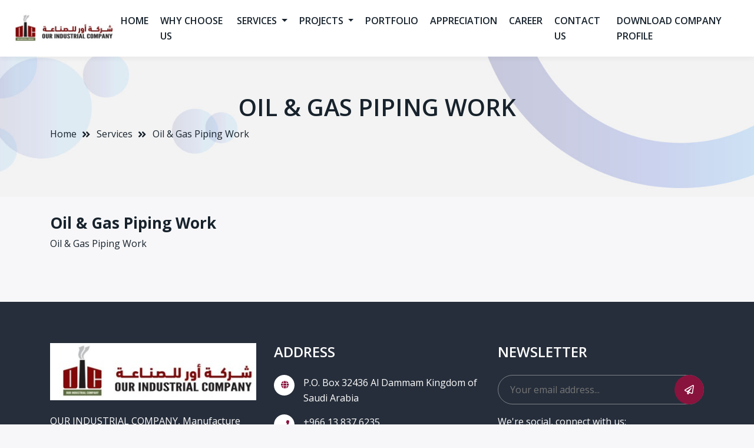

--- FILE ---
content_type: text/html; charset=UTF-8
request_url: https://ourindustrial.com/service/Oil%20&%20Gas%20Piping%20Work
body_size: 29390
content:
<!DOCTYPE html>
<html lang="en">

<head>
	<meta http-equiv="Content-Type" content="text/html; charset=UTF-8">
	<meta http-equiv="X-UA-Compatible" content="IE=edge" />
	<meta http-equiv="X-UA-Compatible" content="ie=edge">
	<meta name="viewport" content="width=device-width, initial-scale=1.0">

    	    <meta name="keywords" content="our industrial company">
	    <meta name="author" content="GeniusOcean">
		<title>Our lndustrial Company</title>	    
    
	<!-- favicon -->
	<link rel="icon"  type="image/x-icon" href="https://ourindustrial.com/assets/images/170249102417019430961701320747industrial-logo.png"/>
	<!-- bootstrap -->
	<link rel="stylesheet" href="https://ourindustrial.com/assets/front/css/bootstrap.min.css">
	<!-- Plugin css -->
	<link rel="stylesheet" href="https://ourindustrial.com/assets/front/css/plugin.css">
	<link rel="stylesheet" href="https://ourindustrial.com/assets/front/css/animate.css">
	<!-- stylesheet -->
	<link rel="stylesheet" href="https://ourindustrial.com/assets/front/css/style.css">
	<link rel="stylesheet" href="https://ourindustrial.com/assets/front/css/custom.css">
	<!-- responsive -->
	<link rel="stylesheet" href="https://ourindustrial.com/assets/front/css/responsive.css">

    <!--Updated CSS-->
  <link rel="stylesheet" href="https://ourindustrial.com/assets/front/css/styles.php?color=88133d">
	
</head>

<body>


	<!--Main-Menu Area Start-->
	<div class="mainmenu-area">
		<div class="container-fluid">
			<div class="row">
				<div class="col-lg-12">                 
					<nav class="navbar navbar-expand-lg navbar-light">
						<a class="navbar-brand" href="https://ourindustrial.com">
							<img src="https://ourindustrial.com/assets/images/1704520396WhatsApp Image 2024-01-06 at 8.52.56 AM.jpeg" alt="">
						</a>
						<button class="navbar-toggler" type="button" data-toggle="collapse" data-target="#main_menu" aria-controls="main_menu"
							aria-expanded="false" aria-label="Toggle navigation">
							<span class="navbar-toggler-icon"></span>
						</button>
						<div class="collapse navbar-collapse fixed-height" id="main_menu">
							<ul class="navbar-nav ml-auto">
																<li class="nav-item">
									<a class="nav-link" href="https://ourindustrial.com">Home</a>
								</li>
																
																<li class="nav-item">
									<a class="nav-link" href="/about">Why Choose Us</a>
								</li>
								
																<li class="nav-item dropdown mega-menu">
									<a class="nav-link dropdown-toggle" href="#" id="navbarDropdown" role="button" data-toggle="dropdown" aria-haspopup="true" aria-expanded="false">
										Services
									</a>
									<div class="dropdown-menu" aria-labelledby="navbarDropdown">
									  <div class="container">
										<div class="row">

										
										  <div class="col-md-4">
											<h4 class="title">Mechanical Works</h4>
																						<ul class="nav flex-column">
																								<li class="nav-item">
												<a class="nav-link" href="https://ourindustrial.com/service/Construction%20of%20Oil%20&amp;%20Gas%20Projects%20%28Civil%20&amp;%20Mechanical%29"><i class="fas fa-chevron-right"></i>Construction of Oil &amp; Gas Projects (Civil &amp; Mechanical)</a>
												</li>

																								<li class="nav-item">
												<a class="nav-link" href="https://ourindustrial.com/service/Structural%20Steel%20Fabrications%20&amp;%20Erection"><i class="fas fa-chevron-right"></i>Structural Steel Fabrications &amp; Erection</a>
												</li>

																								<li class="nav-item">
												<a class="nav-link" href="https://ourindustrial.com/service/Storage%20Tanks%20and%20Pressure%20Vessels"><i class="fas fa-chevron-right"></i>Storage Tanks and Pressure Vessels</a>
												</li>

																								<li class="nav-item">
												<a class="nav-link" href="https://ourindustrial.com/service/UG/AG%20Pipeline%20Works%20%28CS/SS%29"><i class="fas fa-chevron-right"></i>UG/AG Pipeline Works (CS/SS)</a>
												</li>

																								<li class="nav-item">
												<a class="nav-link" href="https://ourindustrial.com/service/Oil%20&amp;%20Gas%20Piping%20Work"><i class="fas fa-chevron-right"></i>Oil &amp; Gas Piping Work</a>
												</li>

																								<li class="nav-item">
												<a class="nav-link" href="https://ourindustrial.com/service/Aluminium%20Fabrications"><i class="fas fa-chevron-right"></i>Aluminium Fabrications</a>
												</li>

																								<li class="nav-item">
												<a class="nav-link" href="https://ourindustrial.com/service/Sandwich%20Panel%20Works"><i class="fas fa-chevron-right"></i>Sandwich Panel Works</a>
												</li>

																								<li class="nav-item">
												<a class="nav-link" href="https://ourindustrial.com/service/HVAC%20Works%20and%20Ducting%20Installation"><i class="fas fa-chevron-right"></i>HVAC Works and Ducting Installation</a>
												</li>

																								<li class="nav-item">
												<a class="nav-link" href="https://ourindustrial.com/service/Industrial%20and%20Plant%20Maintenance%20&amp;%20Shutdown%20Works"><i class="fas fa-chevron-right"></i>Industrial and Plant Maintenance &amp; Shutdown Works</a>
												</li>

																								<li class="nav-item">
												<a class="nav-link" href="https://ourindustrial.com/service/Thermal%20Insulation%20&amp;%20Cladding%20Works"><i class="fas fa-chevron-right"></i>Thermal Insulation &amp; Cladding Works</a>
												</li>

																								<li class="nav-item">
												<a class="nav-link" href="https://ourindustrial.com/service/Heavy%20Equipment%20Erection%20Works"><i class="fas fa-chevron-right"></i>Heavy Equipment Erection Works</a>
												</li>

																								<li class="nav-item">
												<a class="nav-link" href="https://ourindustrial.com/service/Hot%20Dip%20Galvanizing"><i class="fas fa-chevron-right"></i>Hot Dip Galvanizing</a>
												</li>

																								<li class="nav-item">
												<a class="nav-link" href="https://ourindustrial.com/service/Sandblasting%20&amp;%20Painting"><i class="fas fa-chevron-right"></i>Sandblasting &amp; Painting</a>
												</li>

																								<li class="nav-item">
												<a class="nav-link" href="https://ourindustrial.com/service/PEB%20Structural%20Fabrication%20and%20Site%20Erection"><i class="fas fa-chevron-right"></i>PEB Structural Fabrication and Site Erection</a>
												</li>

																								<li class="nav-item">
												<a class="nav-link" href="https://ourindustrial.com/service/Asphalt%20Work"><i class="fas fa-chevron-right"></i>Asphalt Work</a>
												</li>

																								<li class="nav-item">
												<a class="nav-link" href="https://ourindustrial.com/service/Warehouse%20Projects%20with%20PEB%20Structures"><i class="fas fa-chevron-right"></i>Warehouse Projects with PEB Structures</a>
												</li>

																							  </ul>
											  										  </div>
										
										
										  <div class="col-md-4">
											<h4 class="title">Electrical Works</h4>
																						<ul class="nav flex-column">
																								<li class="nav-item">
												<a class="nav-link" href="https://ourindustrial.com/service/Bus%20duct%20&amp;%20Riser%20feeder"><i class="fas fa-chevron-right"></i>Power Transformer - dry and oil filled</a>
												</li>

																								<li class="nav-item">
												<a class="nav-link" href="https://ourindustrial.com/service/Main%20Switch%20Gear"><i class="fas fa-chevron-right"></i>Main Switch Gear</a>
												</li>

																								<li class="nav-item">
												<a class="nav-link" href="https://ourindustrial.com/service/Motor%20Control%20Center%20%28MCC%29"><i class="fas fa-chevron-right"></i>Motor Control Center (MCC)</a>
												</li>

																								<li class="nav-item">
												<a class="nav-link" href="https://ourindustrial.com/service/Distributed%20Control%20System%20%28DCS%29"><i class="fas fa-chevron-right"></i>Distributed Control System (DCS)</a>
												</li>

																								<li class="nav-item">
												<a class="nav-link" href="https://ourindustrial.com/service/Variable%20frequency%20Drive%20%28VFD%29"><i class="fas fa-chevron-right"></i>Variable frequency Drive (VFD)</a>
												</li>

																								<li class="nav-item">
												<a class="nav-link" href="https://ourindustrial.com/service/Motor%20Soft%20Starter"><i class="fas fa-chevron-right"></i>Motor Soft Starter</a>
												</li>

																								<li class="nav-item">
												<a class="nav-link" href="https://ourindustrial.com/service/Cable%20tray%20and%20accessories"><i class="fas fa-chevron-right"></i>Cable tray and accessories</a>
												</li>

																								<li class="nav-item">
												<a class="nav-link" href="https://ourindustrial.com/service/Cable%20Laying"><i class="fas fa-chevron-right"></i>Cable Laying</a>
												</li>

																								<li class="nav-item">
												<a class="nav-link" href="https://ourindustrial.com/service/Cable%20Terminations"><i class="fas fa-chevron-right"></i>Cable Terminations</a>
												</li>

																								<li class="nav-item">
												<a class="nav-link" href="https://ourindustrial.com/service/Industrial%20Lighting"><i class="fas fa-chevron-right"></i>Industrial Lighting</a>
												</li>

																								<li class="nav-item">
												<a class="nav-link" href="https://ourindustrial.com/service/Electrical%20&amp;%20Instrumentation%20Works"><i class="fas fa-chevron-right"></i>Electrical &amp; Instrumentation Works</a>
												</li>

																							  </ul>
											  										  </div>
										
										
										  <div class="col-md-4">
											<h4 class="title">Civil Works</h4>
																						<ul class="nav flex-column">
																								<li class="nav-item">
												<a class="nav-link" href="https://ourindustrial.com/service/INDUSTRIAL%20CONSTRUCTIONS"><i class="fas fa-chevron-right"></i>INDUSTRIAL CONSTRUCTIONS</a>
												</li>

																								<li class="nav-item">
												<a class="nav-link" href="https://ourindustrial.com/service/Civil%20Construction%20Works"><i class="fas fa-chevron-right"></i>Civil Construction Works</a>
												</li>

																								<li class="nav-item">
												<a class="nav-link" href="https://ourindustrial.com/service/Commercial%20Buildings%20&amp;%20Villa%20Project%20Construction"><i class="fas fa-chevron-right"></i>Commercial Buildings &amp; Villa Project Construction</a>
												</li>

																								<li class="nav-item">
												<a class="nav-link" href="https://ourindustrial.com/service/RE-HABILITATION%20&amp;%20RENOVATION%20JOBS"><i class="fas fa-chevron-right"></i>RE-HABILITATION &amp; RENOVATION JOBS</a>
												</li>

																								<li class="nav-item">
												<a class="nav-link" href="https://ourindustrial.com/service/ALL%20TYPES%20OF%20MAINTENANCE%20WORKS"><i class="fas fa-chevron-right"></i>ALL TYPES OF MAINTENANCE WORKS</a>
												</li>

																								<li class="nav-item">
												<a class="nav-link" href="https://ourindustrial.com/service/PD%20PUMP%20FOUNDATION%20CONSTRUCTION%20WITH%20EPOXY%20GROUTING"><i class="fas fa-chevron-right"></i>PD PUMP FOUNDATION CONSTRUCTION WITH EPOXY GROUTING</a>
												</li>

																								<li class="nav-item">
												<a class="nav-link" href="https://ourindustrial.com/service/SUCTION%20ACCUMULATOR%20FOUNDATION%20CONSTRUCTION"><i class="fas fa-chevron-right"></i>SUCTION ACCUMULATOR FOUNDATION CONSTRUCTION</a>
												</li>

																								<li class="nav-item">
												<a class="nav-link" href="https://ourindustrial.com/service/CONDENSATE%20PACKAGED%20PUMP%20FOUNDATION%20CONSTRUCTION"><i class="fas fa-chevron-right"></i>CONDENSATE PACKAGED PUMP FOUNDATION CONSTRUCTION</a>
												</li>

																								<li class="nav-item">
												<a class="nav-link" href="https://ourindustrial.com/service/CONSTRUCTION%20OF%20PIPE%20RACK%20FOUNDATION"><i class="fas fa-chevron-right"></i>CONSTRUCTION OF PIPE RACK FOUNDATION</a>
												</li>

																							  </ul>
											  										  </div>
										
										
										</div>
									  </div>
									</div>
								</li>
								
							<!--									<li class="nav-item">
									<a class="nav-link" href="https://ourindustrial.com/plans">Plans</a>
								</li>
								-->
							<!--									<li class="nav-item">
									<a class="nav-link" href="https://ourindustrial.com/projects">Projects</a>
								</li>
								-->
							
							<!--									<li class="nav-item">
									<a class="nav-link" href="https://ourindustrial.com/blog">Blog</a>
								</li>
								-->
								<!--								<li class="nav-item">
									<a class="nav-link" href="https://ourindustrial.com/faq">FAQ </a>
								</li>
								-->
						      									
									<li class="nav-item dropdown">
										<a class="nav-link dropdown-toggle" href="#" role="button" data-toggle="dropdown" aria-haspopup="true" aria-expanded="false">
										Projects
										</a>
										<ul class="dropdown-menu" style="
    width: 232px;
    padding: 1px 8px;
">
																		                <li class="nav-item">
									            <a class="nav-link" href="https://ourindustrial.com/projects" style="
    padding: 6px 10px;
"><i class="fa fa-angle-double-right"></i> Ongoing Project</a>
							            	</li>
								            								            
								            
								            
								           							                <li class="nav-item">
									            <a class="nav-link" href="https://ourindustrial.com/blog" style="
    padding: 6px 10px;
"><i class="fa fa-angle-double-right"></i> Completed Project</a>
							            	</li>
								            										</ul>
									</li>
								
																									<li class="nav-item">
									<a class="nav-link" href="https://ourindustrial.com/teams">Portfolio</a>
								</li>
																									<!--									<li class="nav-item dropdown">
										<a class="nav-link dropdown-toggle" href="#" role="button" data-toggle="dropdown" aria-haspopup="true" aria-expanded="false">
											Pages
										</a>
										<ul class="dropdown-menu">
																						<li><a class="dropdown-item" href="https://ourindustrial.com/privacy"> <i class="fa fa-angle-double-right"></i>Privacy &amp; Policy</a></li>
																						<li><a class="dropdown-item" href="https://ourindustrial.com/about"> <i class="fa fa-angle-double-right"></i>About Us</a></li>
																					</ul>
									</li>
																	 -->
																	<li class="nav-item">
									<a class="nav-link" href="https://ourindustrial.com/faq">Appreciation</a>
								</li>
																								<li class="nav-item">
									<a class="nav-link" href="https://ourindustrial.com/plans">Career</a>
								</li>
																
								
								
																<li class="nav-item">
									<a class="nav-link" href="https://ourindustrial.com/contact">Contact Us</a>
								</li>
																
								<li class="nav-item">
									<a class="nav-link" target="_blank" href="OIC-Company.pdf">Download Company Profile </a>
								</li>
								
							</ul>
						</div>
					</nav>
				</div>
			</div>
		</div>
	</div>
	<!--Main-Menu Area Start-->



  <!-- Breadcrumb Area Start -->
  <div class="breadcrumb-area" style="background: url(https://ourindustrial.com/assets/images/1564374342breadcrumb_bg.jpg);">
    <div class="container">
      <div class="row">
        <div class="col-lg-12">
          <h1 class="pagetitle">
            Oil &amp; Gas Piping Work
          </h1>

          <ul class="pages">
                
              <li>
                <a href="https://ourindustrial.com">
                  Home
                </a>
              </li>

              <li>
                <a href="javascript:;">
                Services
                </a>
               </li>
    
              <li>
                <a href="https://ourindustrial.com/service/Oil%20&amp;%20Gas%20Piping%20Work">
                  Oil &amp; Gas Piping Work
                </a>
              </li>

          </ul>
        </div>
      </div>
    </div>
  </div>
  <!-- Breadcrumb Area End -->

<section class="about">
    <div class="container">
      <div class="row">
        <div class="col-lg-12">
            <h3 class="font-weight-bold">Oil &amp; Gas Piping Work</h3>
                
          <div class="about-info">
            <p>
              Oil &amp; Gas Piping Work <br>
            </p>
          </div>
        </div>
      </div>
    </div>
</section>


<!-- Footer Area Start -->
<footer class="footer" id="footer">
	<div class="container">
		<div class="row">
			<div class="col-md-6 col-lg-4">
				<div class="footer-widget about-widget">
					<div class="footer-logo">
						<a href="https://ourindustrial.com">
							<img src="https://ourindustrial.com/assets/images/1704520421WhatsApp Image 2024-01-06 at 8.52.56 AM.jpeg" alt="">
						</a>
					</div>
					<div class="text">
						<p>
							OUR INDUSTRIAL COMPANY, Manufacture and provide steel fabrication to meet the wide spectrum of your needs
						</p>
					</div>
					
				</div>
			</div>
			<div class="col-md-6 col-lg-4">
				<div class="footer-widget address-widget">
					<h4 class="title">
						ADDRESS
					</h4>
					<ul class="about-info">
												<li>
							<p>
									<i class="fas fa-globe"></i>
								P.O. Box 32436
Al Dammam 
Kingdom of Saudi Arabia
							</p>
						</li>
																		<li>
							<p>
								<a href="tel:+966 13 837 6235">
									<i class="fas fa-phone"></i>
									+966 13 837 6235
								</a>
							</p>
						</li>
																		<li>
							<p>
								<i class="far fa-envelope"></i>
								<a href="mailto:">
									info@ourindustrial.com
								</a>
							</p>
						</li>
											</ul>
				</div>
			</div>
			<div class="col-md-6 col-lg-4">
					<div class="footer-widget  footer-newsletter-widget">
						<h4 class="title">
							NEWSLETTER
						</h4>
						<div class="newsletter-form-area">
							<form id="subscribeform" action="https://ourindustrial.com/subscriber/store" method="POST">
								<input type="hidden" name="_token" value="ose1fvhkrVVaGJCuwCcmhWqi55Sw9KiH6HhKrZwx">
								<input type="email" id="subemail" required="" name="email" placeholder="Your email address...">
								<button id="sub-btn1" type="submit">
									<i class="far fa-paper-plane"></i>
								</button>
							</form>
						</div>
						<div class="social-links">
							<h4 class="title">
									We&#039;re social, connect with us:
							</h4>
							<div class="fotter-social-links">
								<ul>
                               	                                           <li>
                                        <a href="https://www.facebook.com/" class="facebook" target="_blank">
                                            <i class="fab fa-facebook-f"></i>
                                        </a>
                                      </li>
                                      
                                      
                                      
                                      
                                      
								</ul>
							</div>
						</div>
				
					</div>
			</div>
		</div>
	</div>
	<div class="copy-bg">
		<div class="container">
			<div class="row">
				<div class="col-lg-12">
						<div class="content">
							<div class="content">
								<p>COPYRIGHT © 2023. All Rights Reserved By&nbsp;Our lndustrial Company , Support @ <a href="http://goldenleadership.net" title="Golden Leadership IT Est." target="_blank">www.goldenleadership.net</a></p>
						</div>
					</div>
				</div>
			</div>
		</div>
	</div>
</footer>
<!-- Footer Area End -->



<!-- USER LOGIN MODAL -->
<div class="modal fade" id="user-login" tabindex="-1" role="dialog" aria-labelledby="user-login-Title"
	aria-hidden="true">
	<div class="modal-dialog  modal-dialog-centered modal-lg" style="transition: .5s;" role="document">
		<div class="modal-content">
			<div class="modal-header">
				<button type="button" class="close" data-dismiss="modal" aria-label="Close">
					<span aria-hidden="true">&times;</span>
				</button>
			</div>
			<div class="modal-body">
					<div class="login-area">
							<div class="header-area">
								<h4 class="title">Request a Quote</h4>
							</div>
							<div class="login-form signin-form">

								<form id="quoteform" action="https://ourindustrial.com/quote"
									method="POST">
									<input type="hidden" name="_token" value="ose1fvhkrVVaGJCuwCcmhWqi55Sw9KiH6HhKrZwx">
										<div class="row">
											<div class="col-lg-6">
												<div class="form-input">
													<input type="text" class="quote-input" name="name" value=""
														placeholder="Enter Your Name" required="">
												</div>
											</div>
											<div class="col-lg-6">
												<div class="form-input">
													<input type="email" class="quote-input" name="email" value=""
														placeholder="Enter Your Email Address" required="">
												</div>
											</div>
										</div>
										<div class="row">
											<div class="col-lg-12">
												<div class="form-input">
													<input type="text" class="quote-input" name="subject" value=""
														placeholder="Subject" required="">
												</div>
											</div>
										</div>
									
									<div class="row">
										<div class="col-lg-12 mt-3">
											<div class="form-input">
												<textarea name="details" class="quote-input-text" placeholder="Description" required></textarea>
											</div>
										</div>
									</div>
									<button type="submit" class="submit-btn quote-submit-btn">SUBMIT</button>
								</form>
							</div>
						</div>
			</div>
		</div>
	</div>
</div>
<!-- USER LOGIN MODAL ENDS -->



<!-- Back to Top Start -->
<div class="bottomtotop">
	<i class="fas fa-chevron-right"></i>
</div>
<!-- Back to Top End -->

<script type="text/javascript">
  var mainurl = "https://ourindustrial.com";
  var gs      = {"id":1,"logo":"1704520396WhatsApp Image 2024-01-06 at 8.52.56 AM.jpeg","favicon":"170249102417019430961701320747industrial-logo.png","loader":"1564905249loader.gif","admin_loader":"1563333857loader.gif","banner":"1564374335herobg.jpg","title":"Our lndustrial Company","header_email":"Info@example.com","header_phone":"0123 456789","footer":"OUR INDUSTRIAL COMPANY, Manufacture and provide steel fabrication to meet the wide spectrum of your needs","copyright":"COPYRIGHT \u00a9 2023. All Rights Reserved By&nbsp;Our lndustrial Company , Support @ <a href=\"http:\/\/goldenleadership.net\" title=\"Golden Leadership IT Est.\" target=\"_blank\">www.goldenleadership.net<\/a>","colors":"#88133d","is_talkto":0,"talkto":"<script type=\"text\/javascript\">\r\nvar Tawk_API=Tawk_API||{}, Tawk_LoadStart=new Date();\r\n(function(){\r\nvar s1=document.createElement(\"script\"),s0=document.getElementsByTagName(\"script\")[0];\r\ns1.async=true;\r\ns1.src='https:\/\/embed.tawk.to\/5bc2019c61d0b77092512d03\/default';\r\ns1.charset='UTF-8';\r\ns1.setAttribute('crossorigin','*');\r\ns0.parentNode.insertBefore(s1,s0);\r\n})();\r\n<\/script>","is_language":0,"is_loader":0,"map_key":"AIzaSyB1GpE4qeoJ__70UZxvX9CTMUTZRZNHcu8","is_disqus":0,"disqus":"<div id=\"disqus_thread\">         \r\n    <script>\r\n    \/**\r\n    *  RECOMMENDED CONFIGURATION VARIABLES: EDIT AND UNCOMMENT THE SECTION BELOW TO INSERT DYNAMIC VALUES FROM YOUR PLATFORM OR CMS.\r\n    *  LEARN WHY DEFINING THESE VARIABLES IS IMPORTANT: https:\/\/disqus.com\/admin\/universalcode\/#configuration-variables*\/\r\n    \/*\r\n    var disqus_config = function () {\r\n    this.page.url = PAGE_URL;  \/\/ Replace PAGE_URL with your page's canonical URL variable\r\n    this.page.identifier = PAGE_IDENTIFIER; \/\/ Replace PAGE_IDENTIFIER with your page's unique identifier variable\r\n    };\r\n    *\/\r\n    (function() { \/\/ DON'T EDIT BELOW THIS LINE\r\n    var d = document, s = d.createElement('script');\r\n    s.src = 'https:\/\/junnun.disqus.com\/embed.js';\r\n    s.setAttribute('data-timestamp', +new Date());\r\n    (d.head || d.body).appendChild(s);\r\n    })();\r\n    <\/script>\r\n    <noscript>Please enable JavaScript to view the <a href=\"https:\/\/disqus.com\/?ref_noscript\">comments powered by Disqus.<\/a><\/noscript>\r\n    <\/div>","paypal_check":1,"stripe_check":0,"cod_check":1,"paypal_business":"sagarpandey0611@gmail.com","stripe_key":"pk_test_51OAppPSBy3mmtVa3vEY7EDLWNi3nMu2Eq9q5HuKQgR5C1wdTQek6bG9u44UxSq5Ax7ISSixdceMBg3xfglvm9dL000RDZ1zzRk","stripe_secret":"sk_test_51OAppPSBy3mmtVa3IA5PmLBmwjmdqlCwQCo9BV2C4mebjnBb4NjYCiWwVIEOfWyMpLYfNpD2gRe4TgrVHQtMNvQg00FTreAOuJ","smtp_host":"smtp.gmail.com","smtp_port":"465","smtp_user":"noreplyourindustry@gmail.com","smtp_pass":"#9090#6933","from_email":"noreplyourindustry@gmail.com","from_name":"OUR INDUSTRIAL SERVICES","is_smtp":0,"coupon_found":"Coupon Found","already_coupon":"Coupon Already Applied","order_title":"THANK YOU FOR YOUR PURCHASE.","service_subtitle":"<h5 class=\"sub-title\" style=\"margin-bottom: 2px; font-weight: 600; line-height: 28px; font-size: 18px; color: rgb(5, 14, 51);\"><span style=\"color: rgb(23, 34, 44);\">A little bit More<\/span><br><\/h5>","service_title":"<h2 class=\"title extra-padding\" style=\"margin-bottom: 23px;font-weight: 700;line-height: 50px;font-size: 40px;color: rgb(23, 34, 44);\">ABOUT US<\/h2>","service_text":"<p style=\"margin-bottom: 1rem;color: rgb(23, 34, 44);\">OUR INDUSTRIAL COMPANY, Manufacture and provide steel fabrication to \r\nmeet the wide spectrum of your needs. Our professional staff have experience \r\nin all types of Steel Fabrication. We provide general, mild and stainless steel \r\nfabrication and supply to the construction and commercial industry.<br><\/p><p style=\"margin-bottom: 1rem;color: rgb(23, 34, 44);\"><br><\/p><p style=\"margin-bottom: 1rem;color: rgb(23, 34, 44);\"><b><font size=\"5\" face=\"georgia\">SAUDI ARAMCO VENDOR REGISTRATION NUMBER&nbsp;<\/font><font size=\"5\" face=\"times new roman\">:10058969<\/font><\/b><\/p><p style=\"margin-bottom: 1rem;color: rgb(23, 34, 44);\"><img src=\"https:\/\/i.imgur.com\/myxBD2j.jpg\" width=\"511\"><br><\/p><p style=\"margin-bottom: 1rem;color: rgb(23, 34, 44);\"><br><\/p><p style=\"margin-bottom: 1rem;color: rgb(23, 34, 44);\"><b><font size=\"6\" face=\"times new roman\">ISO 9001:2015<\/font><\/b><\/p><p style=\"margin-bottom: 1rem;color: rgb(23, 34, 44);\"><img src=\"https:\/\/i.imgur.com\/MuTunAj.jpg\" width=\"694\"><b><font size=\"6\" face=\"times new roman\"><br><\/font><\/b><\/p>","service_image":"1564903640Images.png","service_link":"\/about","order_text":"We'll email you an order confirmation with details and tracking info.","is_currency":0,"currency_format":0,"price_title":"Career","price_subtitle":"Career","price_text":"Career","subscribe_success":"You are subscribed Successfully.","subscribe_error":"This email has already been taken.","error_title":"<div><h4 class=\"heading\"><\/h4><\/div><div><h4 class=\"heading\" style=\"margin: 40px 0px 25px; font-weight: 700; line-height: 46px; font-size: 36px; color: rgb(40, 56, 79); text-align: center;\">Oops! You're lost...<\/h4><\/div>","error_text":"<span style=\"color: rgb(51, 51, 51); text-align: center;\">The page you are looking for might have been moved, renamed, or might never existed.<\/span><br>","error_photo":"1561878540404.png","breadcumb_banner":"1564374342breadcrumb_bg.jpg","is_admin_loader":1,"footer_logo":"1704520421WhatsApp Image 2024-01-06 at 8.52.56 AM.jpeg","molly_key":"test_5HcWVs9qc5pzy36H9Tu9mwAyats33J","is_molly":0,"is_contact":1,"is_faq":1,"is_home":1,"is_services":1,"is_plans":1,"is_projects":1,"is_teams":1,"is_blog":1,"is_pages":1,"plan_meta_key":"Career","plan_meta_description":"Career","quotes":null};
</script>

	<!-- jquery -->
	<script src="https://ourindustrial.com/assets/front/js/jquery.js"></script>
	<!-- bootstrap -->
	<script src="https://ourindustrial.com/assets/front/js/bootstrap.min.js"></script>
	<!-- popper -->
	<script src="https://ourindustrial.com/assets/front/js/popper.min.js"></script>
	<!-- plugin js-->
	<script src="https://ourindustrial.com/assets/front/js/plugin.js"></script>
	<!-- notify js-->
	<script src="https://ourindustrial.com/assets/front/js/notify.js"></script>
	<!-- main -->
	<script src="https://ourindustrial.com/assets/front/js/main.js"></script>
	<!-- custom -->
	<script src="https://ourindustrial.com/assets/front/js/custom.js"></script>

    <script>//Google Analytics Script</script>

  
	
</body>

</html>


--- FILE ---
content_type: text/css
request_url: https://ourindustrial.com/assets/front/css/style.css
body_size: 85068
content:
/*
--------------------------
  Css Indexing
--------------------------
  Table of Css Content
  ------- *** -------
--------------------------
** 
--------------------------
**  
--------------------------
**
--------------------------
** 
--------------------------
** 
--------------------------
** 
--------------------------
** 
--------------------------

*/
/*-----------------
    @Typography
-----------------*/
@import url("https://fonts.googleapis.com/css?family=Open+Sans:300,400,600,700,800");
/*---------------------------
** Global style
---------------------------*/
.mybtn1 {
  font-size: 16Px;
  font-weight: 600;
  padding: 10px 35px;
  display: inline-block;
  color: #fff;
  background: #ff5e14;
  border: 0px;
  cursor: pointer;
  border-radius: 50px;
  -webkit-box-shadow: 0px 5px 14px rgba(0, 0, 0, 0.15);
  box-shadow: 0px 5px 14px rgba(0, 0, 0, 0.15);
  border: 1px solid #ff5e14;
  -webkit-transition: all 0.3s ease-in;
  -o-transition: all 0.3s ease-in;
  transition: all 0.3s ease-in; }
  .mybtn1:hover {
    color: #ff5e14;
    background: #fff;
    border: 1px solid #ff5e14; }

.mybtn2 {
  font-size: 16Px;
  font-weight: 400;
  padding: 10px 35px;
  display: inline-block;
  color: #ff5e14;
  background: #fff;
  border: 0px;
  cursor: pointer;
  border-radius: 50px;
  -webkit-box-shadow: 0px 5px 14px rgba(0, 0, 0, 0.15);
  box-shadow: 0px 5px 14px rgba(0, 0, 0, 0.15);
  border: 1px solid #ff5e14;
  -webkit-transition: all 0.3s ease-in;
  -o-transition: all 0.3s ease-in;
  transition: all 0.3s ease-in; }
  .mybtn2:hover {
    color: #fff;
    background: #ff5e14;
    border: 1px solid #fff; }

.remove-padding {
  padding: 0px; }

.link-banner {
  position: relative; }
  .link-banner img {
    width: 100%; }
  .link-banner:before, .link-banner:after {
    top: 0;
    left: 0;
    width: 100%;
    height: 100%;
    content: "";
    pointer-events: none;
    position: absolute;
    background-color: rgba(255, 255, 255, 0.4);
    -webkit-transform: scale(0);
    -ms-transform: scale(0);
    transform: scale(0);
    -webkit-transform-origin: top left;
    -ms-transform-origin: top left;
    transform-origin: top left; }
  .link-banner:after {
    bottom: 0;
    right: 0;
    -webkit-transform-origin: bottom right;
    -ms-transform-origin: bottom right;
    transform-origin: bottom right; }
  .link-banner:hover:before, .link-banner:hover:after {
    -webkit-transform: scale(1);
    -ms-transform: scale(1);
    transform: scale(1);
    opacity: 0;
    -webkit-transition-duration: 1.3s;
    -o-transition-duration: 1.3s;
    transition-duration: 1.3s; }

.mt-30 {
  margin-top: 30px; }

.section-heading {
  text-align: center;
  position: relative; }
  .section-heading .sub-title {
    font-size: 18px;
    line-height: 28px;
    font-weight: 600;
    margin-bottom: 2px; 
    text-transform: uppercase;  
      
  }
  .section-heading .title {
    font-size: 40px;
    line-height: 50px;
    font-weight: 700;
    margin-bottom: 14px;
    text-transform: uppercase;
      
  }
    .section-heading .title span {
      color: #ff5e14; }
    .section-heading .title.extra-padding {
      margin-bottom: 23px; }
    .section-heading .title .text {
      font-size: 16px;
      line-height: 26px; }
  .section-heading.color-white .sub-title {
    color: #fff; }
  .section-heading.color-white .title {
    color: #fff; }
  .section-heading.color-white .text {
    color: #fff; }

.linked-banner-area {
  padding: 100px 0px 100px; }
  .linked-banner-area img {
    width: 100%; }

.scrolldown a {
  position: absolute;
  width: 30px;
  height: 50px;
  left: 50%;
  -webkit-transform: translateX(-50%);
  -moz-transform: translateX(-50%);
  -o-transform: translateX(-50%);
  -ms-transform: translateX(-50%);
  transform: translateX(-50%);
  bottom: 50px;
  border: 2px solid #fff;
  border-radius: 50px;
  z-index: 9; }

.scrolldown a::before {
  position: absolute;
  top: 10px;
  left: 50%;
  content: '';
  width: 6px;
  height: 6px;
  margin-left: -3px;
  background-color: #fff;
  border-radius: 100%;
  -webkit-animation: sdb10 2s infinite;
  animation: sdb10 2s infinite;
  -webkit-box-sizing: border-box;
  box-sizing: border-box; }

@-webkit-keyframes sdb10 {
  0% {
    -webkit-transform: translate(0, 0);
    opacity: 0; }
  40% {
    opacity: 1; }
  80% {
    -webkit-transform: translate(0, 20px);
    opacity: 0; }
  100% {
    opacity: 0; } }

@keyframes sdb10 {
  0% {
    -webkit-transform: translate(0, 0);
    transform: translate(0, 0);
    opacity: 0; }
  40% {
    opacity: 1; }
  80% {
    -webkit-transform: translate(0, 20px);
    transform: translate(0, 20px);
    opacity: 0; }
  100% {
    opacity: 0; } }

.mix {
  display: none; }

.remove-col-padding {
  padding: 0; }

.navbar-toggler {
  border: none !important;
  margin: 0px;
  padding: 0px;
  margin-right: 30px; }

.navbar-toggler:focus {
  outline: 0px; }

.navbar-light .navbar-toggler-icon {
  background-image: url("data:image/svg+xml;charset=utf8,%3Csvg viewBox='0 0 32 32' xmlns='http://www.w3.org/2000/svg'%3E%3Cpath stroke='rgba(0, 0, 0, 0.6)' stroke-width='2' stroke-linecap='round' stroke-miterlimit='10' d='M4 8h24M4 16h24M4 24h24'/%3E%3C/svg%3E"); }

.navbar-expand-lg .navbar-nav .nav-link {
  padding-right: .4rem;
  padding-left: 0.4rem; }

.bottomtotop i {
  width: 50px;
  height: 50px;
  line-height: 50px;
  position: fixed;
  font-size: 14px;
  text-align: center;
  border-radius: 50%;
  color: #fff;
  background: #ff5e14;
  cursor: pointer;
  -webkit-transform: rotate(-90deg);
  -ms-transform: rotate(-90deg);
  transform: rotate(-90deg);
  bottom: 50px;
  right: 15px;
  -webkit-box-shadow: 0px 0px 21px rgba(0, 0, 0, 0.2);
  box-shadow: 0px 0px 21px rgba(0, 0, 0, 0.2);
  z-index: 80;
  -webkit-transition: all linear .3s;
  -moz-transition: all linear .3s;
  -o-transition: all linear .3s;
  transition: all linear .3s; }

.section-top {
  text-align: left; }
  .section-top .section-title {
    font-size: 24px;
    line-height: 38px;
    font-weight: 600;
    color: #fa7c22;
    display: inline-block;
    float: left;
    margin-right: 20px; }
  .section-top .link {
    display: inline-block;
    font-size: 14px;
    line-height: 38px;
    font-weight: 600;
    color: #ff5e14;
    text-decoration: underline; }

@-webkit-keyframes scaleicon {
  0% {
    -webkit-transform: scale(1);
    transform: scale(1); }
  50% {
    -webkit-transform: scale(1.2);
    transform: scale(1.2); }
  100% {
    -webkit-transform: scale(1);
    transform: scale(1); } }

@-moz-keyframes scaleicon {
  0% {
    transform: scale(1); }
  50% {
    transform: scale(1.2); }
  100% {
    transform: scale(1); } }

@-o-keyframes scaleicon {
  0% {
    transform: scale(1); }
  50% {
    transform: scale(1.2); }
  100% {
    transform: scale(1); } }

@keyframes scaleicon {
  0% {
    -webkit-transform: scale(1);
    transform: scale(1); }
  50% {
    -webkit-transform: scale(1.2);
    transform: scale(1.2); }
  100% {
    -webkit-transform: scale(1);
    transform: scale(1); } }

.input-field {
  width: 100%;
  height: 60px;
  padding: 0 0px;
  border-radius: 0px;
  color: #050e33;
  margin-bottom: 15px;
  border: 0px;
  border-bottom: 1px solid rgba(0, 0, 0, 0.2); }
  .input-field::-webkit-input-placeholder {
    /* WebKit browsers */
    color: #050e33; }
  .input-field:-moz-placeholder {
    /* Mozilla Firefox 4 to 18 */
    color: #050e33; }
  .input-field::-moz-placeholder {
    /* Mozilla Firefox 19+ */
    color: #050e33; }
  .input-field:-ms-input-placeholder {
    /* Internet Explorer 10+ */
    color: #050e33; }
  .input-field:focus {
    border: 0px !important;
    border-bottom: 1px solid #1242c9 !important; }
  .input-field.textarea {
    min-height: 137px;
    padding: 15px 0px;
    resize: none; }
  .input-field.error {
    border: 0px;
    border-bottom: 1px solid red; }

.video-play-btn {
  display: inline-block;
  width: 70px;
  height: 70px;
  line-height: 70px;
  text-align: center;
  font-size: 18px;
  background-color: #fff;
  border-radius: 50%;
  position: relative;
  z-index: 5; }
  .video-play-btn:before {
    content: "";
    position: absolute;
    z-index: 0;
    left: 50%;
    top: 50%;
    -webkit-transform: translateX(-50%) translateY(-50%);
    -moz-transform: translateX(-50%) translateY(-50%);
    -o-transform: translateX(-50%) translateY(-50%);
    -ms-transform: translateX(-50%) translateY(-50%);
    transform: translateX(-50%) translateY(-50%);
    display: block;
    width: 80px;
    height: 80px;
    background: #fff;
    border-radius: 50%;
    -webkit-animation: pulse-border 1500ms ease-out infinite;
    animation: pulse-border 1500ms ease-out infinite;
    z-index: -3; }
  .video-play-btn i {
    -webkit-animation-duration: 5s;
    -moz-animation-duration: 5s;
    -o-animation-duration: 5s;
    animation-duration: 5s;
    -webkit-animation-iteration-count: infinite;
    -moz-animation-iteration-count: infinite;
    -o-animation-iteration-count: infinite;
    animation-iteration-count: infinite;
    -webkit-animation-name: text-color;
    -moz-animation-name: text-color;
    -o-animation-name: text-color;
    animation-name: text-color;
    -webkit-animation-timing-function: ease-out;
    -moz-animation-timing-function: ease-out;
    -o-animation-timing-function: ease-out;
    animation-timing-function: ease-out;
    position: inherit;
    z-index: 9;
    color: #ff5e14;
    font-size: 20px; }

.email-success {
  display: block;
  width: 100%; }

@-webkit-keyframes pulse-border {
  0% {
    -webkit-transform: translateX(-50%) translateY(-50%) translateZ(0) scale(1);
    transform: translateX(-50%) translateY(-50%) translateZ(0) scale(1);
    opacity: 1; }
  100% {
    -webkit-transform: translateX(-50%) translateY(-50%) translateZ(0) scale(1.3);
    transform: translateX(-50%) translateY(-50%) translateZ(0) scale(1.3);
    opacity: 0; } }

@-moz-keyframes pulse-border {
  0% {
    transform: translateX(-50%) translateY(-50%) translateZ(0) scale(1);
    opacity: 1; }
  100% {
    transform: translateX(-50%) translateY(-50%) translateZ(0) scale(1.3);
    opacity: 0; } }

@-o-keyframes pulse-border {
  0% {
    transform: translateX(-50%) translateY(-50%) translateZ(0) scale(1);
    opacity: 1; }
  100% {
    transform: translateX(-50%) translateY(-50%) translateZ(0) scale(1.3);
    opacity: 0; } }

@keyframes pulse-border {
  0% {
    -webkit-transform: translateX(-50%) translateY(-50%) translateZ(0) scale(1);
    transform: translateX(-50%) translateY(-50%) translateZ(0) scale(1);
    opacity: 1; }
  100% {
    -webkit-transform: translateX(-50%) translateY(-50%) translateZ(0) scale(1.3);
    transform: translateX(-50%) translateY(-50%) translateZ(0) scale(1.3);
    opacity: 0; } }

@media only screen and (max-width: 991px) {
  .row.reorder-xs {
    -webkit-transform: rotate(180deg);
    -moz-transform: rotate(180deg);
    -o-transform: rotate(180deg);
    -ms-transform: rotate(180deg);
    transform: rotate(180deg);
    direction: rtl; }
  .row.reorder-xs > [class*="col-"] {
    -webkit-transform: rotate(-180deg);
    -moz-transform: rotate(-180deg);
    -o-transform: rotate(-180deg);
    -ms-transform: rotate(-180deg);
    transform: rotate(-180deg);
    direction: ltr; } }

/*-------------------------
    Preloader Css
---------------------------*/

.tooltip-inner {
  max-width: 200px;
  padding: 3px 8px;
  color: #fff;
  text-align: center;
  background-color: #ff5500;
  border-radius: .25rem; }

.tooltip.bs-tooltip-auto[x-placement^=right] .arrow::before, .tooltip.bs-tooltip-right .arrow::before {
  margin-top: -3px;
  content: "";
  border-width: 5px 5px 5px 0;
  border-right-color: #ff5500; }

.tooltip.bs-tooltip-auto[x-placement^=top] .arrow::before, .tooltip.bs-tooltip-top .arrow::before {
  margin-left: -3px;
  content: "";
  border-width: 5px 5px 0;
  border-top-color: #ff5500; }

.tooltip.bs-tooltip-auto[x-placement^=bottom] .arrow::before, .tooltip.bs-tooltip-bottom .arrow::before {
  margin-left: -3px;
  content: "";
  border-width: 0 5px 5px;
  border-bottom-color: #ff5500; }

.tooltip.bs-tooltip-auto[x-placement^=left] .arrow::before, .tooltip.bs-tooltip-left .arrow::before {
  right: 0;
  margin-top: -3px;
  content: "";
  border-width: 5px 0 5px 5px;
  border-left-color: #ff5500; }

.owl-carousel {
  z-index: 0 !important; }

/*----------------------------------
Breadcrumb Area Start
------------------------------------*/
.breadcrumb-area {
  padding: 157px 0px 95px;
  background: url(../images/breadcrumb_bg.jpg);
  background-repeat: no-repeat !important;
  background-position: center bottom !important;
  background-size: cover !important;
  text-align: left;
  position: relative; }
  .breadcrumb-area .pagetitle {
    font-weight: 600;
    font-size: 40px;
    line-height: 50px;
    text-align: center;
    text-transform: uppercase;
      
  }
  .breadcrumb-area .pages li {
    display: inline-block; }
    .breadcrumb-area .pages li a {
      position: relative;
      margin-right: 30px;
      font-size: 16px;
      -webkit-transition: all 0.3s ease-in;
      -o-transition: all 0.3s ease-in;
      transition: all 0.3s ease-in; }
      .breadcrumb-area .pages li a::after {
        position: absolute;
        content: "\f101";
        font-family: "Font Awesome 5 Free";
        font-weight: 900;
        top: 0;
        right: -23px; }
    .breadcrumb-area .pages li:last-child a {
      margin-right: 0px; }
      .breadcrumb-area .pages li:last-child a::after {
        display: none; }

#map {
  width: 100%;
  height: 300px; }

/*====================
** Normalize
====================*/
html {
  font-family: "Open Sans", sans-serif;
  -webkit-text-size-adjust: 100%;
  -ms-text-size-adjust: 100%;
  overflow-x: hidden; }

body {
  font-family: "Open Sans", sans-serif;
  font-size: 16px;
  margin: 0;
  color: #17222c;
  overflow-x: hidden;
  background: #f7f7f9; }
  body.modal-open{
    padding-right: 0px!important;
  }
h1 {
  font-size: 60px;
  line-height: 1.0833333333333333; }

h2 {
  font-size: 52px;
  line-height: 1.4444444444444444; }

h3 {
  font-size: 26px;
  line-height: 1.0833333333333333; }

h4 {
  font-size: 22px;
  line-height: 1.2380952380952381; }

h1,
h2,
h3,
h4,
h5,
h6 {
  color: #17222c;
  font-family: "Open Sans", sans-serif; }

p {
  font-size: 16px;
  color: #17222c;
  line-height: 1.625;
  -webkit-hyphens: auto;
  -moz-hyphens: auto;
  -ms-hyphens: auto;
  hyphens: auto; }

a {
  color: #17222c;
  text-decoration: none; }

a,
a:hover,
a:focus,
a:active {
  text-decoration: none;
  outline: none; }

a i {
  padding: 0 2px; }

img {
  max-width: 100%; }

ul {
  padding: 0;
  margin: 0; }
  ul li {
    list-style: none; }

/*input and button type focus outline disable*/
input[type="text"]:focus,
input[type="email"]:focus,
input[type="url"]:focus,
input[type="password"]:focus,
input[type="search"]:focus,
input[type="tel"]:focus,
input[type="number"]:focus,
textarea:focus,
input[type="button"]:focus,
input[type="reset"]:focus,
input[type="submit"]:focus,
select:focus {
  outline: none;
  -webkit-box-shadow: none;
  box-shadow: none;
  border: 1px solid #ddd; }

/**
 * 5.0 - Alignments
 */
.alignleft {
  float: left; }

.alignright {
  float: right; }

.aligncenter {
  clear: both;
  display: block;
  margin: 0 auto 1.75em; }

/*-------------------------
   Main Menu Area Start
--------------------------*/
.mainmenu-area {
  position: fixed;
  top: 0;
  left: 0;
  width: 100%;
  z-index: 99;
  margin-top: 0px;
  -webkit-box-shadow: 0px 3px 10px rgba(0, 0, 0, 0.05);
  box-shadow: 0px 3px 10px rgba(0, 0, 0, 0.05);
  background: #fff; }
  .mainmenu-area .navbar {
    padding: 0px 0px; }

.mainmenu-area .navbar .navbar-brand {
  padding: 0px;
  margin: 0px; }
  .mainmenu-area .navbar .navbar-brand img {
    max-width: 180px; }

.mainmenu-area .navbar #main_menu .navbar-nav .nav-item {
  padding: 0px; }


  .mainmenu-area .navbar #main_menu .navbar-nav .nav-item.mega-menu,
  .mainmenu-area .navbar #main_menu .navbar-nav .nav-item.mega-menu .nav-link
  {
    position: inherit;
  }

  .mainmenu-area .navbar #main_menu .navbar-nav .nav-item.mega-menu .dropdown-menu{
    width: 100%;
    padding-bottom: 15px;
  }

  .mainmenu-area .navbar #main_menu .navbar-nav .nav-item.mega-menu .dropdown-menu .title{
    font-size: 18px;
    font-weight: 600;
    margin-top: 16px;
    color: #ff5e14;
    text-transform: uppercase;
  }

  .mainmenu-area .navbar #main_menu .navbar-nav .nav-item.mega-menu .dropdown-menu .nav-item .nav-link{
    padding: 2px 0px;
    font-size: 14px;
  -webkit-transition: all linear .3s;
  transition: all linear .3s;
  }
  .mainmenu-area .navbar #main_menu .navbar-nav .nav-item.mega-menu .dropdown-menu .nav-item .nav-link i{
    font-size: 12px;
    margin-right: 4px;
  }
  .mainmenu-area .navbar #main_menu .navbar-nav .nav-item.mega-menu .dropdown-menu .nav-item .nav-link:hover{
    padding-left: 7px;
  }

  .mainmenu-area .navbar #main_menu .navbar-nav .nav-link.mybtn1{
    display: inline-block;
    padding: 1px 20px;
    color: #fff;
    margin-top: 21px;
    margin-left: 15px;
  }














  .mainmenu-area .navbar #main_menu .navbar-nav .nav-item .dropdown-menu {
    position: absolute;
    z-index: 99;
    margin-top: 0px !important;
    background: #ffffff;
    border-radius: 0px;
    border: 0px;
    padding-bottom: 0px;
    padding-top: 0px;
    -webkit-box-shadow: 0px 8px 14px 0px rgba(0, 0, 0, 0.15);
    box-shadow: 0px 8px 14px 0px rgba(0, 0, 0, 0.15);
    border-top: 3px solid #ff5e14;
    -webkit-transition: all linear .3s;
    -o-transition: all linear .3s;
    transition: all linear .3s; }
    .mainmenu-area .navbar #main_menu .navbar-nav .nav-item .dropdown-menu .dropdown-item {
      color: #222;
      font-size: 16px;
      line-height: 26px;
      font-weight: 600;
      padding: 6px 15px;
      border-bottom: 1px solid rgba(0, 0, 0, 0.1);
      -webkit-transition: all linear .3s;
      -o-transition: all linear .3s;
      transition: all linear .3s; }
      .mainmenu-area .navbar #main_menu .navbar-nav .nav-item .dropdown-menu .dropdown-item i {
        margin-right: 5px;
        font-size: 12px; }
      .mainmenu-area .navbar #main_menu .navbar-nav .nav-item .dropdown-menu .dropdown-item:hover, .mainmenu-area .navbar #main_menu .navbar-nav .nav-item .dropdown-menu .dropdown-item.active {
        color: #ff5e14;
        background: #fff; }
  .mainmenu-area .navbar #main_menu .navbar-nav .nav-item:hover .dropdown-menu {
    display: block; }

.mainmenu-area .navbar #main_menu .navbar-nav .nav-link {
  line-height: 24px;
  font-size: 16px;
  line-height: 26px;
  position: relative;
  font-weight: 600;
  padding: 22px 10px;
  -webkit-transition: all linear .3s;
  -o-transition: all linear .3s;
  transition: all linear .3s;
  color: #17222c; 
  text-transform: uppercase;
}
  .mainmenu-area .navbar #main_menu .navbar-nav .nav-link.active, .mainmenu-area .navbar #main_menu .navbar-nav .nav-link:hover {
    color: #ff5e14; }

.mainmenu-area .navbar #main_menu .mybtn1 {
  border: 1px solid #ff5e14;
  padding: 8px 30px; }
  .mainmenu-area .navbar #main_menu .mybtn1:hover {
    background: #fff;
    border: 1px solid #ff5e14;
    color: #ff5e14; }

/*-------------------------------
  Hero  Area CSS Start
--------------------------------*/
.hero-area {
  height: 100vh; }
  .hero-area .hero-area-slider {
    height: 100vh; }
    .hero-area .hero-area-slider.owl-carousel .owl-item.active .layer-1,
    .hero-area .hero-area-slider.owl-carousel .owl-item.active .layer-2,
    .hero-area .hero-area-slider.owl-carousel .owl-item.active .layer-3 {
      -webkit-transform: translateY(0);
      -ms-transform: translateY(0);
      transform: translateY(0);
      opacity: 1; }
    .hero-area .hero-area-slider.owl-carousel .owl-controls .owl-nav .owl-prev,
    .hero-area .hero-area-slider.owl-carousel .owl-controls .owl-nav .owl-next {
      color: #fa7c22;
      font-size: 20px;
      position: absolute;
      top: 50%;
      -webkit-transform: translateY(-50%);
      -ms-transform: translateY(-50%);
      transform: translateY(-50%);
      text-align: center;
      line-height: 35px;
      width: 60px;
      height: 50px;
      line-height: 50px;
      opacity: 1;
      background: #eeeeee;
      -webkit-box-shadow: 0px 0px 10px rgba(0, 0, 0, 0.1);
      box-shadow: 0px 0px 10px rgba(0, 0, 0, 0.1);
      -webkit-transition: 0.3s ease-in;
      -moz-transition: 0.3s ease-in;
      -o-transition: 0.3s ease-in;
      transition: 0.3s ease-in; }
      .hero-area .hero-area-slider.owl-carousel .owl-controls .owl-nav .owl-prev:hover,
      .hero-area .hero-area-slider.owl-carousel .owl-controls .owl-nav .owl-next:hover {
        background: #ff5e14;
        color: #fff; }
    .hero-area .hero-area-slider.owl-carousel .owl-controls .owl-nav .owl-prev {
      left: 0%;
      border-radius: 0px 50px 50px 0px; }
    .hero-area .hero-area-slider.owl-carousel .owl-controls .owl-nav .owl-next {
      right: 0%;
      border-radius: 50px 0px 0px 50px; }
    .hero-area .hero-area-slider .intro-content {
      background-size: cover !important;
      background-position: center !important;
      background-repeat: no-repeat !important;
      height: 100vh;
      display: -webkit-box;
      display: -ms-flexbox;
      display: flex;
      -webkit-box-align: center;
      -ms-flex-align: center;
      align-items: center; }
      .hero-area .hero-area-slider .intro-content.slide-one {
        text-align: left; }
      .hero-area .hero-area-slider .intro-content.slide-two {
        text-align: center; }
      .hero-area .hero-area-slider .intro-content.slide-three {
        text-align: right; }
      .hero-area .hero-area-slider .intro-content .slider-content .layer-1 {
        -webkit-transform: translateY(-100%);
        -ms-transform: translateY(-100%);
        transform: translateY(-100%);
        opacity: 0;
        -webkit-transition: all 1s ease-in-out 0.4s;
        -o-transition: all 1s ease-in-out 0.4s;
        transition: all 1s ease-in-out 0.4s; }
        .hero-area .hero-area-slider .intro-content .slider-content .layer-1 .subtitle {
          font-size: 24px;
          font-weight: 700; }
        .hero-area .hero-area-slider .intro-content .slider-content .layer-1 .title {
          font-size: 36px;
          font-weight: 700;
          color: #ff5e14; }
      .hero-area .hero-area-slider .intro-content .slider-content .layer-2 {
        -webkit-transform: translateY(100%);
        -ms-transform: translateY(100%);
        transform: translateY(100%);
        opacity: 0;
        -webkit-transition: all 1s ease-in-out .7s;
        -o-transition: all 1s ease-in-out .7s;
        transition: all 1s ease-in-out .7s; }
        .hero-area .hero-area-slider .intro-content .slider-content .layer-2 .text {
          font-size: 16px;
          font-weight: 600;
          max-width: 400px;
          display: inline-block; }
      .hero-area .hero-area-slider .intro-content .slider-content .layer-3 {
        -webkit-transform: translateY(100%);
        -ms-transform: translateY(100%);
        transform: translateY(100%);
        opacity: 0;
        -webkit-transition: all 1s ease-in-out .9s;
        -o-transition: all 1s ease-in-out .9s;
        transition: all 1s ease-in-out .9s; }
        .hero-area .hero-area-slider .intro-content .slider-content .layer-3 a {
          margin-top: 15px;
          font-weight: 600;
          text-align: center; }
          .hero-area .hero-area-slider .intro-content .slider-content .layer-3 a i {
            font-size: 13px;
            margin-left: 2px; }

/*-------------------------------
  Hero  Area CSS End
--------------------------------*/
/*-------------------------------
  Features Area CSS Start
--------------------------------*/
.features {
  padding: 0px 0px 10px;
  margin-top: -90px;
  position: relative;
  z-index: 1;
  }

.single-feature {
  padding: 30px 30px 30px 30px;
  -webkit-transition: all 0.3s ease-in;
  -o-transition: all 0.3s ease-in;
  transition: all 0.3s ease-in;
  display: -webkit-box;
  display: -ms-flexbox;
  display: flex;
  margin-bottom: 30px;
  position: relative;
  overflow: hidden;
  -webkit-box-shadow: 0px 3px 10px 0px rgba(134, 135, 143, 0.1);
  box-shadow: 0px 3px 10px 0px rgba(134, 135, 143, 0.1); }
  .single-feature::before {
    position: absolute;
    content: "";
    width: 100%;
    height: 100%;
    background: #fff;
    top: 0;
    left: 0;
    z-index: -9; }
  .single-feature .icon {
    display: inline-block;
    width: 40px;
    margin-right: 20px; }
    .single-feature .icon img {
      width: auto;
      max-width: 40px; }
  .single-feature .content {
    -webkit-box-flex: 1;
    -ms-flex: 1;
    flex: 1; }
    .single-feature .content .title {
      font-size: 20px;
      line-height: 28px;
      font-weight: 600;
      margin-bottom: 5px;
      -webkit-transition: all 0.3s ease-in;
      -o-transition: all 0.3s ease-in;
      transition: all 0.3s ease-in; 
        text-transform: uppercase;
    }
    .single-feature .content .text {
      font-size: 16px;
      margin-bottom: 0px; }
    .single-feature .content .link {
      position: absolute;
      right: -20px;
      bottom: -20px;
      width: 70px;
      height: 70px;
      background: #ff5e14;
      padding-left: 17px;
      padding-top: 13px;
      color: #fff;
      font-size: 20px;
      border-radius: 50%; }
    .single-feature .content::before {
      position: absolute;
      content: "";
      width: 70px;
      height: 70px;
      background: rgba(255, 94, 20, 0.2);
      right: -20px;
      bottom: -20px;
      border-radius: 50%;
      z-index: -1;
      -webkit-transition: all 0.3s ease-in;
      -o-transition: all 0.3s ease-in;
      transition: all 0.3s ease-in; }
  .single-feature:hover {
    -webkit-transform: translateY(-5px);
    -ms-transform: translateY(-5px);
    transform: translateY(-5px);
    -webkit-box-shadow: 0px 13px 15px 0px rgba(134, 135, 143, 0.12);
    box-shadow: 0px 13px 15px 0px rgba(134, 135, 143, 0.12); }
    .single-feature:hover .content::before {
      position: absolute;
      content: "";
      width: 200px;
      height: 200px;
      background: rgba(255, 94, 20, 0.1);
      right: -25px;
      bottom: -25px;
      border-radius: 50%; }

/*-------------------------------
  Features  Area CSS End
--------------------------------*/
/*-------------------------------
 About Area CSS Start
--------------------------------*/
.about {
  padding: 30px 0px 70px;
  display: block;
  position: relative; }
  .about .section-heading {
    text-align: left; }
  .about .about-img {
    text-align: center; }
  .about .about-content .mybtn1 {
    margin-top: 20px; }

/*-------------------------------
  About Area CSS End
--------------------------------*/
/*-------------------------------
 Statistic Area Start
--------------------------------*/
.statistic {
  background: url(../images/statistic.jpg);
  background-size: cover !important;
  background-position: center !important;
  background-repeat: no-repeat !important;
  padding: 70px 0px 40px; }
  .statistic .section-heading .mybtn1 {
    margin-top: 23px; }
  .statistic .single-statistic {
    background: #fff;
    text-align: center;
    padding: 30px 20px 25px;
    margin-bottom: 30px;
    border-radius: 10px;
    overflow: hidden;
    position: relative;
    -webkit-transition: all 0.3s ease-in;
    -o-transition: all 0.3s ease-in;
    transition: all 0.3s ease-in; 
  }
  .statistic .single-statistic::before {
    position: absolute;
    content: "";
    left: 0px;
    bottom: 0px;
    width: 0%;
    height: 5px;
    background: #ff5e14;
    z-index: 9;
    -webkit-transition: all 0.3s ease-in;
    -o-transition: all 0.3s ease-in;
    transition: all 0.3s ease-in; 
  }
  .statistic .single-statistic:hover::before{
    width: 100%;
  }

    .statistic .single-statistic .icon {
      display: inline-block;
      margin-bottom: 15px; }
    .statistic .single-statistic .text {
      font-weight: 600;
      margin-bottom: 0px; }
    .statistic .single-statistic:hover {
      -webkit-transform: translateY(-7px);
      -ms-transform: translateY(-7px);
      transform: translateY(-7px); }

/*-------------------------------
 Statistic Area End
--------------------------------*/
/*-------------------------------
  Service Area CSS Start
--------------------------------*/
.service {
  padding: 63px 0px 40px; }
  .service .section-heading {
    margin-bottom: 40px; }

.single-service {
  background: #fff;
  border: 1px solid rgba(255, 94, 20, 0);
  margin-bottom: 30px;
  padding: 30px 20px 27px;
  -webkit-transition: all 0.3s ease-in;
  -o-transition: all 0.3s ease-in;
  transition: all 0.3s ease-in;
  -webkit-box-shadow: 0px 4px 3px 0px rgba(230, 230, 230, 0.71);
  box-shadow: 0px 4px 3px 0px rgba(230, 230, 230, 0.71);
  text-align: center;
  transition: all 0.3s ease-in; }
  .single-service .icon img {
    width: auto;
    display: inline-block; }
  .single-service .content .title {
    font-size: 20px;
    font-weight: 600;
    margin: 20px 0px 18px;
    -webkit-transition: all 0.3s ease-in;
    -o-transition: all 0.3s ease-in;
    transition: all 0.3s ease-in; }
  .single-service .content p {
    font-size: 16px;
    margin-bottom: 0px; }
  .single-service:hover {
    -webkit-box-shadow: 0px 8px 18px rgba(0, 0, 0, 0.08);
    box-shadow: 0px 8px 18px rgba(0, 0, 0, 0.08);
    -webkit-transform: translateY(-5px);
    -ms-transform: translateY(-5px);
    transform: translateY(-5px); }
    .single-service:hover .content .title {
      color: #ff5e14; }

/*-------------------------------
  Service Area CSS End
--------------------------------*/
/*-------------------------------
  Pricing Area Start
--------------------------------*/
.pricing {
padding: 64px 0px 40px; }
.pricing .section-heading {
margin-bottom: 37px; }
.pricing .single-plan {
margin-bottom: 30px;
}

.single-plan {
  background: #fff;
  padding: 25px 30px 30px;
  border-radius: 7px;
  text-align: center;
  border: 1px solid rgba(0, 0, 0, 0.06);
  -webkit-box-shadow: 6px 6px 8px 0px rgba(0, 0, 0, 0.02);
  box-shadow: 6px 6px 8px 0px rgba(0, 0, 0, 0.02);
  -webkit-transition: all 0.3s ease-in;
  -o-transition: all 0.3s ease-in;
  transition: all 0.3s ease-in; }
.single-plan .header {
border-bottom: 1px solid rgba(0, 0, 0, 0.2);
font-size: 24px;
line-height: 34px; }
.single-plan .header .title {
font-size: 24px;
font-weight: 600;
-webkit-transition: all 0.3s ease-in;
-o-transition: all 0.3s ease-in;
transition: all 0.3s ease-in; }
.single-plan .header .sub-title {
font-size: 16px;
-webkit-transition: all 0.3s ease-in;
-o-transition: all 0.3s ease-in;
transition: all 0.3s ease-in; }
.single-plan .price {
margin-top: 5px; }
.single-plan .price .num {
font-size: 40px;
font-weight: 700;
display: inline-block;
margin-bottom: 0px;
-webkit-transition: all 0.3s ease-in;
-o-transition: all 0.3s ease-in;
transition: all 0.3s ease-in; }
.single-plan .price .num sup {
font-size: 20px;
position: relative;
top: -20px; }
.single-plan .price .time {
font-size: 14px;
display: inline-block;
-webkit-transition: all 0.3s ease-in;
-o-transition: all 0.3s ease-in;
transition: all 0.3s ease-in; }
.single-plan .content-text .text {
font-size: 16px;
line-height: 36px;
-webkit-transition: all 0.3s ease-in;
-o-transition: all 0.3s ease-in;
transition: all 0.3s ease-in; }
.single-plan .mybtn1 {
margin-top: 8px; }
.pricing .single-plan:hover{
transform: translateY(-5px);
border: 1px solid #ff5e14;
box-shadow: 0px 5px 35px rgba(0, 0, 0, 0.08);
}

/*-------------------------------
  Pricing Area End
--------------------------------*/
/*-----------------------------
  Latest Project Area Start
-----------------------------*/
.gallery {
padding: 70px 0px 98px;
}
.gallery .section-heading {
margin-bottom: 67px; }
.gallery .single-project {
position: relative;
display: block;
position: relative;
overflow: hidden; }
.gallery .single-project .link {
position: absolute;
right: -20px;
bottom: -20px;
width: 70px;
height: 70px;
background: #ff5e14;
padding-left: 17px;
padding-top: 13px;
color: #fff;
font-size: 20px;
border-radius: 50%;
opacity: 0;
-webkit-transition: all 0.3s ease-in;
-o-transition: all 0.3s ease-in;
transition: all 0.3s ease-in; }
.gallery .single-project .content {
position: absolute;
top: 0;
left: 0;
background: rgba(0, 0, 0, 0.8);
width: 100%;
height: 100%;
padding: 25px 30px 30px;
opacity: 0;
-webkit-transition: all 0.3s ease-in;
-o-transition: all 0.3s ease-in;
transition: all 0.3s ease-in; }
.gallery .single-project .content .sub-title {
  color: #fff;
  margin-bottom: 5px;
  font-weight: 600; }
.gallery .single-project .content .title {
  font-weight: 600;
  color: #fff;
  text-transform: uppercase;
 }
.gallery .single-project:hover .link {
opacity: 1; }
.gallery .single-project:hover .content {
opacity: 1; }
.gallery .gallery-slider.owl-carousel .owl-item {
-webkit-transition: all 0.3s ease-in;
-o-transition: all 0.3s ease-in;
transition: all 0.3s ease-in;
-webkit-box-shadow: 0px 5px 15px 0px rgba(0, 0, 0, 0.1);
box-shadow: 0px 5px 15px 0px rgba(0, 0, 0, 0.1); }
.gallery .gallery-slider.owl-carousel .owl-item.active.center {
-webkit-transform: translateY(-30px);
-ms-transform: translateY(-30px);
transform: translateY(-30px); }
.gallery .owl-carousel .owl-stage-outer {
overflow: visible; }
.gallery .owl-carousel.owl-theme .owl-controls .owl-nav div.owl-prev,
.gallery .owl-carousel.owl-theme .owl-controls .owl-nav div.owl-next {
color: #fff;
font-size: 16px;
position: absolute;
bottom: -80px;
text-align: center;
width: 40px;
height: 40px;
line-height: 40px;
border-radius: 50%;
opacity: 1;
background: #ff5e14;
-webkit-box-shadow: 0px 8px 15px 0px rgba(0, 0, 0, 0.2);
box-shadow: 0px 8px 15px 0px rgba(0, 0, 0, 0.2); }
.gallery .owl-carousel.owl-theme .owl-controls .owl-nav div.owl-prev:hover,
.gallery .owl-carousel.owl-theme .owl-controls .owl-nav div.owl-next:hover {
background-color: white;
color: #ff5e14;
-webkit-box-shadow: 0px 8px 15px 0px rgba(0, 0, 0, 0.2);
box-shadow: 0px 8px 15px 0px rgba(0, 0, 0, 0.2); }
.gallery .owl-carousel.owl-theme .owl-controls .owl-nav div.owl-prev {
left: 50%;
margin-left: -50px;
-webkit-transition: all linear .3s;
-o-transition: all linear .3s;
transition: all linear .3s; }
.gallery .owl-carousel.owl-theme .owl-controls .owl-nav div.owl-next {
right: 50%;
margin-right: -50px;
-webkit-transition: all linear .3s;
-o-transition: all linear .3s;
transition: all linear .3s; }
.gallery .owl-carousel.owl-theme:hover .owl-controls .owl-nav div.owl-prev,
.gallery .owl-carousel.owl-theme:hover .owl-controls .owl-nav div.owl-next {
opacity: 1; }

/*-----------------------------
  Latest Project Area End
-----------------------------*/

/*-----------------------------
  Video Area Start 
-----------------------------*/
.video-section {
  background: url(../images/videobg.jpg);
  padding: 70px 0px 70px; }
  .video-section .video-box {
    border-radius: 5px;
    overflow: hidden; }
    .video-section .video-box img {
      width: 100%; }
    .video-section .video-box .play-icon {
      position: absolute;
      top: 50%;
      left: 50%;
      -webkit-transform: translate(-50%, -50%);
      -ms-transform: translate(-50%, -50%);
      transform: translate(-50%, -50%); }

/*-----------------------------
  Video Area End 
-----------------------------*/

/*-------------------------------
 Team Area Start
--------------------------------*/
.team {
  padding: 63px 0px 40px; }
  .team .single-team {
    margin-bottom: 30px; 
    border-radius: 22px; 
  }
  .team .section-heading {
    margin-bottom: 36px; }

.single-team {
  background: #fff;
  text-align: center;
  -webkit-transition: all 0.3s ease-in;
  -o-transition: all 0.3s ease-in;
  transition: all 0.3s ease-in;
  position: relative;
  overflow: hidden; }
  .single-team .img {
    display: block;
    overflow: hidden; }
    .single-team .img img {
      width: 100%; }
  .single-team .content {
    position: absolute;
    padding: 9px 0px 16px;
    left: 0;
    bottom: -50px;
    width: 90%;
    background: rgba(255, 94, 20, 0.9);
    left: 5%;
    border-radius: 3px;
    -webkit-transition: all 0.3s ease-in;
    -o-transition: all 0.3s ease-in;
    transition: all 0.3s ease-in;
    opacity: 0; }
    .single-team .content .title {
      font-size: 20px;
      line-height: 30px;
      margin-top: 5px;
      font-weight: 600;
      margin-bottom: 0px;
      color: #fff;
      text-transform: uppercase;
        
    }
    .single-team .content .designation {
      font-size: 14px;
      margin-bottom: 5px;
      color: #fff; }
    .single-team .content .social-links li {
      display: inline-block; }
      .single-team .content .social-links li a {
        display: inline-block;
        margin: 0px 0px;
        color: #fff;
        -webkit-transition: all 0.3s ease-in;
        -o-transition: all 0.3s ease-in;
        transition: all 0.3s ease-in; }
        .single-team .content .social-links li a:hover {
          background: #ff5e14;
          color: #fff; }
  .single-team:hover {
    -webkit-transform: translateY(-7px);
    -ms-transform: translateY(-7px);
    transform: translateY(-7px); }
    .single-team:hover .content {
      bottom: 15px;
      opacity: 1; }

/*-------------------------------
 Team Area End
--------------------------------*/
/*-------------------------------
  Testimonial Area CSS Start
--------------------------------*/
.testimonial {
  padding: 60px 0px 64px;
  position: relative;
  background-repeat: no-repeat !important;
  background-position: center !important;
  background-size: cover !important; } 
  .testimonial .section-heading{
    margin-bottom: 40px;
  }
    .testimonial .single-testimonial .review-text {
      background: #fff;
      padding: 25px 30px 25px;
      position: relative;
      border-radius: 17px;
        
    }
      .testimonial .single-testimonial .review-text p {
        margin-bottom: 0px;
        color: #050e33;
        font-size: 16px;
        line-height: 26px; }
      .testimonial .single-testimonial .review-text img {
        position: absolute;
        width: 30px;
        right: 10px;
        bottom: 7px; }
    .testimonial .single-testimonial .people {
      margin-top: 30px;
      display: -webkit-box;
      display: -ms-flexbox;
      display: flex; }
      .testimonial .single-testimonial .people .img {
        display: inline-block; }
        .testimonial .single-testimonial .people .img img {
          width: 65px;
          height: 65px;
          border-radius: 50%;
          margin-right: 20px; }
      .testimonial .single-testimonial .people .content {
        -webkit-box-flex: 1;
        -ms-flex: 1;
        flex: 1; }
        .testimonial .single-testimonial .people .content .title {
          font-size: 18px;
          font-weight: 600;
          line-height: 34px;
          color: #fff;
          margin-bottom: 0px; }
        .testimonial .single-testimonial .people .content .designation {
          font-size: 13px;
          line-height: 20px;
          color: #f7f7f7;
          margin-bottom: 0px; }
    .testimonial .owl-controls {
      position: relative; }
      .testimonial .owl-controls .owl-dots {
        text-align: center;
        margin-top: 40px; }
        .testimonial .owl-controls .owl-dots .owl-dot {
          width: 12px;
          height: 12px;
          background: #ddd;
          display: inline-block;
          border-radius: 50%;
          margin: 0px 3px 0px;
          -webkit-transition: 0.3s ease-in;
          -moz-transition: 0.3s ease-in;
          -o-transition: 0.3s ease-in;
          transition: 0.3s ease-in; }
          .testimonial .owl-controls .owl-dots .owl-dot.active {
            background: #ff5e14;
            -webkit-transform: scale(1.1);
            -ms-transform: scale(1.1);
            transform: scale(1.1); }

/*-------------------------------
Testimonial Area CSS End
--------------------------------*/
/*-------------------------------
Blog Area CSS Start
--------------------------------*/
.blog {
  padding: 65px 0px 65px; }
  .blog .section-heading {
    margin-bottom: 47px; }
  .blog .owl-controls {
    position: relative; }
    .blog .owl-controls .owl-dots {
      text-align: center;
      margin-top: 40px; }
      .blog .owl-controls .owl-dots .owl-dot {
        width: 15px;
        height: 15px;
        background: #ddd;
        display: inline-block;
        border-radius: 50%;
        margin: 0px 3px 0px;
        -webkit-transition: 0.3s ease-in;
        -moz-transition: 0.3s ease-in;
        -o-transition: 0.3s ease-in;
        transition: 0.3s ease-in; 
        }
        .blog .owl-controls .owl-dots .owl-dot.active {
          background: #ff5e14;
          -webkit-transform: scale(1.1);
          -ms-transform: scale(1.1);
          transform: scale(1.1); }

.single-blog {
  background: #fff;
  border: 1px solid rgba(0, 0, 0, 0.1);
  -webkit-transition: 0.3s ease-in;
  -moz-transition: 0.3s ease-in;
  -o-transition: 0.3s ease-in;
  transition: 0.3s ease-in;
  display: block;
  }
   .single-blog .img{
     overflow: hidden;
   }
      .single-blog .img img{
      -webkit-transition: 0.3s ease-in;
        -moz-transition: 0.3s ease-in;
        -o-transition: 0.3s ease-in;
        transition: 0.3s ease-in; 
   }
    .single-blog:hover .img img{
      transform: scale(1.2);
    }
  .single-blog .content {
    padding: 23px 20px 25px; } 
    .single-blog .content .title {
      font-size: 18px;
      font-weight: 600;
      line-height: 25px;
      margin-bottom: 13px;
      -webkit-transition: all 0.3s ease-in;
      -o-transition: all 0.3s ease-in;
      transition: all 0.3s ease-in; }
      .single-blog .content .title:hover {
        color: #ff5e14; }
    .single-blog .content .top-meta {
      margin-bottom: 9px; }
      .single-blog .content .top-meta li {
        display: inline-block;
        margin-right: 10px; }
        .single-blog .content .top-meta li span {
          font-size: 14px;
          color: #17222c; }
          .single-blog .content .top-meta li span i {
            color: #ff5e14;
            font-size: 12px; }
    .single-blog .content .link {
      margin-top: 5px;
      background: #ff5e14;
      display: inline-block;
      color: #fff;
      padding: 7px 18px;
      font-size: 14px;
      border-radius: 50px; }
      .single-blog .content .link i {
        padding-left: 5px;
        font-size: 12px;
        -webkit-transition: all 0.3s ease-in;
        -o-transition: all 0.3s ease-in;
        transition: all 0.3s ease-in; }

      .single-blog .content .link:hover i {
        padding-left: 10px; }

/*-------------------------------
Blog Area CSS End
--------------------------------*/
/*-------------------------
Blog Details Area Start
--------------------------*/
.comment-area {
  margin-top: 33px; }
  .comment-area .header-area {
    margin-bottom: 29px; }
    .comment-area .header-area .title {
      font-size: 24px;
      line-height: 30px;
      font-weight: 600;
      border-bottom: 1px solid rgba(0, 0, 0, 0.1);
      padding-bottom: 12px; }
  .comment-area .all-comment-list > li {
    margin-bottom: 30px; }
  .comment-area .all-comment-list li .single-comment {
    display: -webkit-box;
    display: -ms-flexbox;
    display: flex;
    padding-bottom: 20px; }
    .comment-area .all-comment-list li .single-comment .left {
      margin-right: 30px; }
      .comment-area .all-comment-list li .single-comment .left img {
        width: 65px;
        height: 65px;
        border-radius: 50%; }
    .comment-area .all-comment-list li .single-comment .right {
      -webkit-box-flex: 1;
      -ms-flex: 1;
      flex: 1; }
      .comment-area .all-comment-list li .single-comment .right .top-area {
        display: -webkit-box;
        display: -ms-flexbox;
        display: flex;
        margin-bottom: 7px; }
        .comment-area .all-comment-list li .single-comment .right .top-area .name {
          margin-right: 20px;
          color: #143250;
          font-weight: 600;
          font-size: 16px; }
        .comment-area .all-comment-list li .single-comment .right .top-area .top-meta li {
          display: inline-block; }
          .comment-area .all-comment-list li .single-comment .right .top-area .top-meta li a,
          .comment-area .all-comment-list li .single-comment .right .top-area .top-meta li span {
            color: #7a8794; }
          .comment-area .all-comment-list li .single-comment .right .top-area .top-meta li a {
            -webkit-transition: all 0.3s ease-in;
            -o-transition: all 0.3s ease-in;
            transition: all 0.3s ease-in; }
            .comment-area .all-comment-list li .single-comment .right .top-area .top-meta li a:hover {
              color: #ff5e14; }
      .comment-area .all-comment-list li .single-comment .right .content .text {
        margin-bottom: 10px;
        color: #101d29; }
      .comment-area .all-comment-list li .single-comment .right .bottom-area {
        padding-top: 2px; }
        .comment-area .all-comment-list li .single-comment .right .bottom-area li {
          display: inline-block; }
          .comment-area .all-comment-list li .single-comment .right .bottom-area li a,
          .comment-area .all-comment-list li .single-comment .right .bottom-area li span {
            color: #7a8794; }
          .comment-area .all-comment-list li .single-comment .right .bottom-area li a {
            -webkit-transition: all 0.3s ease-in;
            -o-transition: all 0.3s ease-in;
            transition: all 0.3s ease-in; }
            .comment-area .all-comment-list li .single-comment .right .bottom-area li a:hover {
              color: #ff5e14; }
    .comment-area .all-comment-list li .single-comment.main-content {
      border-bottom: 1px solid rgba(0, 0, 0, 0.1); }
  .comment-area .all-comment-list li .single-comment.replay {
    border-bottom: 1px solid rgba(0, 0, 0, 0.1);
    margin-left: 85px;
    margin-top: 20px; }
  .comment-area .show-more-area {
    display: block;
    text-align: center; }
    .comment-area .show-more-area a {
      display: inline-block;
      font-size: 14px;
      font-weight: 600;
      text-decoration: underline;
      color: #143250; }
  .comment-area .write-comment {
    padding-top: 29px;
    margin-bottom: 30px; }
    .comment-area .write-comment .header-area .title {
      border-bottom: 0px;
      padding-bottom: 0px; }

.news-details .single-box .single-box-footer {
  padding-top: 25px;
  margin-top: 25px;
  background: #f7efff;
  padding-left: 20px;
  padding-right: 20px;
  padding-bottom: 25px;
  display: -webkit-box;
  display: -ms-flexbox;
  display: flex;
  -webkit-box-pack: justify;
  -ms-flex-pack: justify;
  justify-content: space-between; }
  .news-details .single-box .single-box-footer .title {
    display: inline-block;
    margin-right: 10px;
    margin-bottom: 0px;
    font-weight: 600; }
  .news-details .single-box .single-box-footer .social-links {
    display: inline-block; }
    .news-details .single-box .single-box-footer .social-links li {
      display: inline-block;
      margin-right: 4px; }
      .news-details .single-box .single-box-footer .social-links li a {
        color: #555; }
  .news-details .single-box .single-box-footer .right ul li {
    display: inline-block;
    margin-left: 15px; }
    .news-details .single-box .single-box-footer .right ul li a {
      color: #29293a; }

.write-comment-area {
  padding-top: 30px; }
  .write-comment-area input {
    width: 100%;
    height: 55px;
    background: #fff;
    color: #555;
    border: 1px solid rgba(0, 0, 0, 0.2);
    padding: 0px 20px;
    font-size: 14px;
    margin-bottom: 15px; }
    .write-comment-area input::-webkit-input-placeholder {
      /* WebKit browsers */
      color: #555; }
    .write-comment-area input:-moz-placeholder {
      /* Mozilla Firefox 4 to 18 */
      color: #555; }
    .write-comment-area input::-moz-placeholder {
      /* Mozilla Firefox 19+ */
      color: #555; }
    .write-comment-area input:-ms-input-placeholder {
      /* Internet Explorer 10+ */
      color: #555; }
  .write-comment-area textarea {
    width: 100%;
    height: 190px;
    background: #fff;
    color: #888888;
    border: 1px solid rgba(0, 0, 0, 0.2);
    padding: 10px 20px;
    font-size: 14px;
    margin-bottom: 15px;
    resize: none; }
    .write-comment-area textarea::-webkit-input-placeholder {
      /* WebKit browsers */
      color: #888888; }
    .write-comment-area textarea:-moz-placeholder {
      /* Mozilla Firefox 4 to 18 */
      color: #888888; }
    .write-comment-area textarea::-moz-placeholder {
      /* Mozilla Firefox 19+ */
      color: #888888; }
    .write-comment-area textarea:-ms-input-placeholder {
      /* Internet Explorer 10+ */
      color: #888888; }
  .write-comment-area .submit-btn {
    background: #ff5e14;
    border: 0px;
    color: #fff;
    padding: 15px 30px;
    border-radius: 0px;
    font-size: 14px;
    font-weight: 600;
    cursor: pointer;
    -webkit-transition: all 0.3s ease-in;
    -o-transition: all 0.3s ease-in;
    transition: all 0.3s ease-in; }
    .write-comment-area .submit-btn:hover {
      background: #fa7c22; }
    .write-comment-area .submit-btn:focus {
      outline: 0px; }



section.home-news.news-details {
  padding: 60px 0px; }

/*-------------------------
  Blog Details Area End
  --------------------------*/
/*-------------------------------
About page Area  Start
--------------------------------*/
.about-page {
  padding: 60px 0px 50px; }
  .about-page .title {
    font-weight: 600;
    margin-bottom: 15px;
    margin-top: 5px; }

/*-------------------------------
About page Area  End
--------------------------------*/
/*-------------------------------
Submit Address Area Start
--------------------------------*/
.submit-address {
  padding: 126px 0px 102px;
  background: url(../images/address-submit.jpg);
  background-repeat: no-repeat !important;
  background-position: center !important;
  background-size: cover !important;
  text-align: center;
  }
  .submit-address .title {
    font-size: 30px;
    line-height: 38px;
    font-weight: 700;
    color: #fff;
    text-align: left;
    margin-bottom: 15px; }
  .submit-address .text {
    text-align: left;
    color: #fff; }
  .submit-address .j-end {
    -webkit-box-pack: end;
    -ms-flex-pack: end;
    justify-content: end; }
  .submit-address .mybtn2 {
    margin-left: auto; }

/*-------------------------------
Submit Address Area End
--------------------------------*/
/*-------------------------------
About Area  Start
--------------------------------*/
.about-page {
  padding: 60px 0px 50px; }
  .about-page .title {
    font-weight: 600;
    margin-bottom: 15px;
    margin-top: 5px; }

/*-------------------------------
  About Area  End
  --------------------------------*/
/*-----------------------------
** Footer Area Start
------------------------------*/
.footer {
  overflow: hidden;
  position: relative;
  padding: 70px 0px 0px;
  background: #262e3b; }
  .footer .footer-logo {
    margin-top: -0px; }
  .footer .footer-widget .title {
    font-size: 24px;
    font-weight: 600;
    color: #fff; }
  .footer .footer-widget ul {
    padding-left: 0px;
    margin-bottom: 0px; }
    .footer .footer-widget ul li {
      list-style: none; }
      .footer .footer-widget ul li a {
        -webkit-transition: all 0.3s ease-in;
        -o-transition: all 0.3s ease-in;
        transition: all 0.3s ease-in;
        color: #fff; }
        .footer .footer-widget ul li a:hover {
          color: #fa7c22; }
      .footer .footer-widget ul li i {
        font-size: 12px;
        padding-right: 4px; }
  .footer .fotter-social-links ul {
    padding-left: 0px;
    margin-left: 0px; }
    .footer .fotter-social-links ul li {
      display: inline-block; }
      .footer .fotter-social-links ul li a {
        font-size: 14x;
        width: 38px;
        height: 38px;
        display: inline-block;
        border-radius: 50%;
        text-align: center;
        line-height: 35px;
        margin: 0px 3px;
        padding: 0px;
        color: #ff5e14;
        border: 1px solid rgba(255, 255, 255, 0.3);
        -webkit-transition: 0.3s ease-in;
        -moz-transition: 0.3s ease-in;
        -o-transition: 0.3s ease-in;
        transition: 0.3s ease-in;
        background: white;
          
          
      }
        .footer .fotter-social-links ul li a:hover {
          background: #ff5e14;
          border: 1px solid #ff5e14;
          color: #fff; }
      .footer .fotter-social-links ul li:first-child {
        margin-left: 0px; }
  .footer .copy-bg {
    background: #262e3b;
    margin-top: 50px;
    padding: 20px 15px 20px;
    border-top: 1px solid rgba(255, 255, 255, 0.4); }
    .footer .copy-bg .content {
      text-align: center; }
      .footer .copy-bg .content .content p {
        font-size: 16px;
        line-height: 26px;
        margin-bottom: 0px;
        color: #fff; }
        .footer .copy-bg .content .content p a {
          font-size: 16px;
          line-height: 26px;
          margin-bottom: 0px;
          color: #ff5e14; }

.about-widget .footer-logo {
  margin-bottom: 22px; }

.about-widget .text {
  margin-bottom: -2px; }
  .about-widget .text p {
    font-size: 16px;
    color: #fff; }

.address-widget .title {
  margin-bottom: 25px; }

.address-widget .about-info li {
  margin-bottom: 15px; }
  .address-widget .about-info li p {
    position: relative;
    padding-left: 50px;
    margin-bottom: 0px;
    color: #fff; }
    .address-widget .about-info li p i {
      position: absolute;
      left: 0;
      font-size: 14px;
      width: 35px;
      height: 35px;
      border-radius: 50%;
      text-align: center;
      line-height: 33px;
      padding: 0px;
      text-align: center;
      color: #ff5e14;
      padding-left: 2px;
      border: 1px solid rgba(255, 255, 255, 0.2);
      -webkit-transition: all 0.3s ease-in;
      -o-transition: all 0.3s ease-in;
      transition: all 0.3s ease-in;
      display: inline-block;
      background: white;
        
    }
  .address-widget .about-info li:hover i {
    background: #ff5e14;
    border-color: #ff5e14;
    color: #fff; }
  .address-widget .about-info li::last-child {
    margin-bottom: 0px; }

.info-link-widget .title {
  margin-bottom: 11px; }

.info-link-widget .link-list li {
  padding: 8px 0;
  display: block;
  border-bottom: 1px dotted rgba(255, 255, 255, 0.5); }
  .info-link-widget .link-list li a {
    font-size: 16px;
    line-height: 26px;
    -webkit-transition: all 0.3s ease-in;
    -o-transition: all 0.3s ease-in;
    transition: all 0.3s ease-in;
    display: -webkit-box;
    display: -ms-flexbox;
    display: flex;
    -webkit-box-pack: justify;
    -ms-flex-pack: justify;
    justify-content: space-between; }
    .info-link-widget .link-list li a:hover {
      color: #ff5e14; }
  .info-link-widget .link-list li i.fas {
    font-size: 14px; }
  .info-link-widget .link-list li:last-child {
    border-bottom: 0px; }

.footer-newsletter-widget .title {
  margin-bottom: 25px; }

.footer-newsletter-widget .newsletter-form-area {
  position: relative; }
  .footer-newsletter-widget .newsletter-form-area input {
    width: 100%;
    height: 50px;
    border-radius: 50px;
    border: 1px solid rgba(255, 255, 255, 0.4);
    padding: 0px 20px;
    background: none;
    color: #fff; }
  .footer-newsletter-widget .newsletter-form-area button {
    position: absolute;
    top: 0;
    right: 0;
    width: 50px;
    height: 50px;
    border-radius: 50px;
    border: 0px;
    color: #fff;
    background: #ff5e14;
    font-size: 16px;
    -webkit-transition: all 0.3s ease-in;
    -o-transition: all 0.3s ease-in;
    transition: all 0.3s ease-in; }
    .footer-newsletter-widget .newsletter-form-area button:hover {
      background: #ff5e14; }
    .footer-newsletter-widget .newsletter-form-area button:focus {
      outline: 0px; }

.footer-newsletter-widget .social-links {
  margin-top: 20px;
  margin-bottom: 23px; }
  .footer-newsletter-widget .social-links .title {
    font-size: 16px !important;
    font-weight: 400;
    text-transform: inherit;
    color: #fff;
    margin-bottom: 10px;
    }

.comment-area {
  margin-top: 33px; }
  .comment-area .header-area {
    margin-bottom: 29px; }
    .comment-area .header-area .title {
      font-size: 24px;
      line-height: 30px;
      font-weight: 600;
      border-bottom: 1px solid rgba(0, 0, 0, 0.1);
      padding-bottom: 12px; }
  .comment-area .all-comment-list > li {
    margin-bottom: 30px; }
  .comment-area .all-comment-list li .single-comment {
    display: -webkit-box;
    display: -ms-flexbox;
    display: flex;
    padding-bottom: 20px; }
    .comment-area .all-comment-list li .single-comment .left {
      margin-right: 30px; }
      .comment-area .all-comment-list li .single-comment .left img {
        width: 65px;
        height: 65px;
        border-radius: 50%; }
    .comment-area .all-comment-list li .single-comment .right {
      -webkit-box-flex: 1;
      -ms-flex: 1;
      flex: 1; }
      .comment-area .all-comment-list li .single-comment .right .top-area {
        display: -webkit-box;
        display: -ms-flexbox;
        display: flex;
        margin-bottom: 7px; }
        .comment-area .all-comment-list li .single-comment .right .top-area .name {
          margin-right: 20px;
          color: #143250;
          font-weight: 600;
          font-size: 16px; }
        .comment-area .all-comment-list li .single-comment .right .top-area .top-meta li {
          display: inline-block; }
          .comment-area .all-comment-list li .single-comment .right .top-area .top-meta li a, .comment-area .all-comment-list li .single-comment .right .top-area .top-meta li span {
            color: #7a8794; }
          .comment-area .all-comment-list li .single-comment .right .top-area .top-meta li a {
            -webkit-transition: all 0.3s ease-in;
            -o-transition: all 0.3s ease-in;
            transition: all 0.3s ease-in; }
            .comment-area .all-comment-list li .single-comment .right .top-area .top-meta li a:hover {
              color: #ff5e14; }
      .comment-area .all-comment-list li .single-comment .right .content .text {
        margin-bottom: 10px;
        color: #101d29; }
      .comment-area .all-comment-list li .single-comment .right .bottom-area {
        padding-top: 2px; }
        .comment-area .all-comment-list li .single-comment .right .bottom-area li {
          display: inline-block; }
          .comment-area .all-comment-list li .single-comment .right .bottom-area li a, .comment-area .all-comment-list li .single-comment .right .bottom-area li span {
            color: #7a8794; }
          .comment-area .all-comment-list li .single-comment .right .bottom-area li a {
            -webkit-transition: all 0.3s ease-in;
            -o-transition: all 0.3s ease-in;
            transition: all 0.3s ease-in; }
            .comment-area .all-comment-list li .single-comment .right .bottom-area li a:hover {
              color: #ff5e14; }
    .comment-area .all-comment-list li .single-comment.main-content {
      border-bottom: 1px solid rgba(0, 0, 0, 0.1); }
  .comment-area .all-comment-list li .single-comment.replay {
    border-bottom: 1px solid rgba(0, 0, 0, 0.1);
    margin-left: 85px;
    margin-top: 20px; }
  .comment-area .show-more-area {
    display: block;
    text-align: center; }
    .comment-area .show-more-area a {
      display: inline-block;
      font-size: 14px;
      font-weight: 600;
      text-decoration: underline;
      color: #143250; }
  .comment-area .write-comment {
    padding-top: 29px;
    margin-bottom: 30px; }
    .comment-area .write-comment .header-area .title {
      border-bottom: 0px;
      padding-bottom: 0px; }

.news-details .single-video-box {
  padding-top: 15px; }
  .news-details .single-video-box.details .content .title {
    font-size: 24px; }
  .news-details .single-video-box.details .content .meta {
    margin: 20px 0px 10px; }

.news-details .single-video-box .single-box-footer {
  padding-top: 25px;
  margin-top: 25px;
  background: #f7efff;
  padding-left: 20px;
  padding-right: 20px;
  padding-bottom: 25px;
  display: -webkit-box;
  display: -ms-flexbox;
  display: flex;
  -webkit-box-pack: justify;
  -ms-flex-pack: justify;
  justify-content: space-between; }
  .news-details .single-video-box .single-box-footer .title {
    display: inline-block;
    margin-right: 10px;
    margin-bottom: 0px;
    font-weight: 600; }
  .news-details .single-video-box .single-box-footer .social-links {
    display: inline-block; }
    .news-details .single-video-box .single-box-footer .social-links li {
      display: inline-block;
      margin-right: 4px; }
      .news-details .single-video-box .single-box-footer .social-links li a {
        color: #555; }

.write-comment-area {
  padding-top: 30px;
  padding-bottom: 15px; }
  .write-comment-area input {
    width: 100%;
    height: 55px;
    background: #fff;
    color: #555;
    border: 1px solid rgba(0, 0, 0, 0.2);
    padding: 0px 20px;
    font-size: 14px;
    margin-bottom: 15px; }
    .write-comment-area input::-webkit-input-placeholder {
      /* WebKit browsers */
      color: #555; }
    .write-comment-area input:-moz-placeholder {
      /* Mozilla Firefox 4 to 18 */
      color: #555; }
    .write-comment-area input::-moz-placeholder {
      /* Mozilla Firefox 19+ */
      color: #555; }
    .write-comment-area input:-ms-input-placeholder {
      /* Internet Explorer 10+ */
      color: #555; }
  .write-comment-area textarea {
    width: 100%;
    height: 190px;
    background: #fff;
    color: #888888;
    border: 1px solid rgba(0, 0, 0, 0.2);
    padding: 10px 20px;
    font-size: 14px;
    margin-bottom: 15px;
    resize: none; }
    .write-comment-area textarea::-webkit-input-placeholder {
      /* WebKit browsers */
      color: #888888; }
    .write-comment-area textarea:-moz-placeholder {
      /* Mozilla Firefox 4 to 18 */
      color: #888888; }
    .write-comment-area textarea::-moz-placeholder {
      /* Mozilla Firefox 19+ */
      color: #888888; }
    .write-comment-area textarea:-ms-input-placeholder {
      /* Internet Explorer 10+ */
      color: #888888; }
  .write-comment-area .submit-btn {
    background: #ff5e14;
    border: 0px;
    color: #fff;
    padding: 15px 30px;
    font-size: 14px;
    border-radius: 0px;
    font-weight: 600;
    cursor: pointer;
    -webkit-transition: all 0.3s ease-in;
    -o-transition: all 0.3s ease-in;
    transition: all 0.3s ease-in; }
    .write-comment-area .submit-btn:hover {
      background: #fa7c22; }
    .write-comment-area .submit-btn:focus {
      outline: 0px; }


section.home-news.news-details {
  padding: 60px 0px; }

/*-----------------------------
** Blog Area Start
------------------------------*/
.blog.blog-page {
  padding: 70px 0px 70px;
  }

.blog.blog-details .blog-details-box .details .content .blog-text {
  margin-bottom: 10px; }

.blog .blog-box {
  position: relative;
  /*background: #fff;*/
  margin-bottom: 30px;
  -webkit-transition: 0.3s;
  -moz-transition: 0.3s;
  -o-transition: 0.3s;
  transition: 0.3s;
  /*-webkit-box-shadow: 0px 10px 30px rgba(0, 0, 0, 0.1);*/
  /*box-shadow: 0px 10px 30px rgba(0, 0, 0, 0.1); */
    
    
}
  .blog .blog-box .blog-images {
    width: 100%;
    margin-right: 15px;
    position: relative;
    overflow: hidden; }
    .blog .blog-box .blog-images .img {
      width: 100%;
      overflow: hidden;
      -webkit-transition: 0.5s;
      -moz-transition: 0.5s;
      -o-transition: 0.5s;
      transition: 0.5s; }
      .blog .blog-box .blog-images .img img {
        -webkit-transition: 0.5s;
        -moz-transition: 0.5s;
        -o-transition: 0.5s;
        width: 100%;
        transition: 0.5s;
        border-radius: 24px;
        }
    .blog .blog-box .blog-images .date {
      position: absolute;
      background: #ff5e14;
      z-index: 2;
      top: 0;
      left: 30px;
      height: 100px;
      width: 60px;
      text-align: center;
      border-radius: 0px 0px 50px 50px; }
      .blog .blog-box .blog-images .date p {
        margin: 0;
        padding: 0;
        color: #fff;
        line-height: 18px;
        font-size: 16px; }
  .blog .blog-box .details {
    padding: 22px 30px 25px; 
      background: white;
      
      
  }
    .blog .blog-box .details .blog-title {
      font-size: 30px;
      line-height: 40px;
      font-weight: 600; }
    .blog .blog-box .details .post-meta {
      padding-left: 0px;
      margin-bottom: 10px;
      margin-top: 8px; }
      .blog .blog-box .details .post-meta li {
        list-style: none;
        display: inline-block; }
        .blog .blog-box .details .post-meta li a {
          font-size: 16px;
          margin-right: 10px;
          -webkit-transition: all 0.3s ease-in;
          -o-transition: all 0.3s ease-in;
          transition: all 0.3s ease-in;
          color: #010c2f; }
          .blog .blog-box .details .post-meta li a:hover {
            color: #ff5e14; }
    .blog .blog-box .details .content .blog-text {
      font-size: 16px;
      line-height: 26px;
      margin-bottom: 0px; }
    .blog .blog-box .details .content blockquote {
      background: #ff5e14;
      padding: 30px 30px 30px;
      margin-top: 10px; }
      .blog .blog-box .details .content blockquote p {
        margin-bottom: 0px;
        color: #fff; }
  .blog .blog-box:hover {
    -webkit-box-shadow: 0px 15px 30px 2px rgba(0, 0, 0, 0.18);
    box-shadow: 0px 15px 30px 2px rgba(0, 0, 0, 0.18); }
    .blog .blog-box:hover .blog-images .img {
      -webkit-transform: scale(1.15);
      -ms-transform: scale(1.15);
      transform: scale(1.15); }

.blog.blog-details .blog-box:hover {
  -webkit-box-shadow: 0px 10px 30px rgba(0, 0, 0, 0.1);
  box-shadow: 0px 10px 30px rgba(0, 0, 0, 0.1); }

.blog .page-link-btn {
  font-size: 18px;
  max-width: 640px;
  font-size: 18px;
  line-height: 28px;
  margin: 0 auto;
  font-weight: 300;
  color: #17222c;
  text-decoration: underline; }

.blog-details .social-link {
  background: #f3f6ff;
  display: -webkit-box;
  display: -ms-flexbox;
  display: flex;
  -webkit-box-pack: center;
  -ms-flex-pack: center;
  justify-content: center;
  padding: 20px 20px 20px; }
  .blog-details .social-link .tag .title {
    font-size: 14px;
    color: #000000;
    display: inline-block;
    margin-bottom: 0px;
    line-height: inherit; }
  .blog-details .social-link .tag a {
    color: #545558;
    font-size: 14px;
    display: inline-block;
    margin-bottom: 0px; }
  .blog-details .social-link .social-links {
    padding-left: 0px;
    margin-bottom: 0px; }
    .blog-details .social-link .social-links li {
      display: inline-block; }
      .blog-details .social-link .social-links li a {
        width: 30px;
        height: 30px;
        line-height: 30px;
        font-size: 14px;
        text-align: center;
        border-radius: 50%;
        display: inline-block;
        color: #fff;
        margin-left: 2px;
        background: #ff5e14;
        -webkit-transition: all 0.3s ease-in;
        -o-transition: all 0.3s ease-in;
        transition: all 0.3s ease-in; }
        .blog-details .social-link .social-links li a:hover {
          -webkit-box-shadow: 0px 10px 20px 0px rgba(0, 0, 0, 0.3);
          box-shadow: 0px 10px 20px 0px rgba(0, 0, 0, 0.3); }

.serch-widget {
  padding: 30px 30px 30px;
  background: #fff;
  -webkit-box-shadow: 0px 10px 30px rgba(0, 0, 0, 0.1);
  box-shadow: 0px 10px 30px rgba(0, 0, 0, 0.1); }
  .serch-widget .title {
    font-size: 20px;
    font-weight: 600;
    margin-bottom: 12px; }
  .serch-widget input {
    width: 100%;
    height: 40px;
    background: none;
    border: 0px;
    border-bottom: 1px solid #ff5e14; }
    .serch-widget input:focus {
      border: 0px;
      border-bottom: 1px solid #ff5e14; }
  .serch-widget .submit {
    margin-top: 20px;
    background: #ff5e14;
    border: 0px;
    color: #fff;
    cursor: pointer;
    font-size: 14px;
    border-radius: 50px;
    padding: 7px 25px;
    border: 1px solid #ff5e14;
    -webkit-transition: all 0.3s ease-in;
    -o-transition: all 0.3s ease-in;
    transition: all 0.3s ease-in; }
    .serch-widget .submit:hover {
      background: #fff;
      color: #ff5e14; }
    .serch-widget .submit:focus {
      outline: 0; }

.categori {
  padding: 22px 30px 22px;
  background: #fff;
  -webkit-box-shadow: 0px 10px 30px rgba(0, 0, 0, 0.1);
  box-shadow: 0px 10px 30px rgba(0, 0, 0, 0.1); }
  .categori .title {
    font-size: 20px;
    line-height: 30px;
    font-weight: 600; }
  .categori .categori-list {
    padding-left: 0px;
    margin-bottom: 0px;
    margin-top: 15px; }
    .categori .categori-list li {
      list-style: none;
      line-height: 36px; }
      .categori .categori-list li a {
        display: -webkit-box;
        display: -ms-flexbox;
        display: flex;
        -webkit-box-pack: justify;
        -ms-flex-pack: justify;
        justify-content: space-between;
        -webkit-transition: all 0.3s ease-in;
        -o-transition: all 0.3s ease-in;
        transition: all 0.3s ease-in; }
        .categori .categori-list li a:hover, .categori .categori-list li a.active {
          color: #ff5e14;
          padding-left: 5px; }

.recent-post-widget {
  padding: 20px 30px 30px;
  background: #fff;
  -webkit-box-shadow: 0px 10px 30px rgba(0, 0, 0, 0.1);
  box-shadow: 0px 10px 30px rgba(0, 0, 0, 0.1); }
  .recent-post-widget .title {
    font-size: 20px;
    line-height: 30px;
    font-weight: 600; }
  .recent-post-widget .post-list {
    padding-left: 0px;
    margin-bottom: 0px;
    margin-top: 20px; }
    .recent-post-widget .post-list li {
      list-style: none;
      border-bottom: 1px solid rgba(0, 0, 0, 0.1);
      margin-bottom: 15px;
      padding-bottom: 15px; }
      .recent-post-widget .post-list li .post {
        display: -webkit-box;
        display: -ms-flexbox;
        display: flex; }
        .recent-post-widget .post-list li .post .post-img {
          margin-right: 20px; }
        .recent-post-widget .post-list li .post .post-details {
          -webkit-box-flex: 1;
          -ms-flex: 1;
          flex: 1; }
          .recent-post-widget .post-list li .post .post-details .post-title {
            font-size: 14px;
            color: #2f3744;
            -webkit-transition: all 0.3s ease-in;
            -o-transition: all 0.3s ease-in;
            transition: all 0.3s ease-in; }
            .recent-post-widget .post-list li .post .post-details .post-title:hover {
              color: #ff5e14; }
          .recent-post-widget .post-list li .post .post-details .date {
            color: #7b8698;
            font-size: 12px;
            margin-bottom: 0px; }
      .recent-post-widget .post-list li:last-child {
        border-bottom: 0px;
        margin-bottom: 0px;
        padding-bottom: 0px; }

.newsletter-widget {
  padding: 30px 30px 30px;
  background: #fff;
  -webkit-box-shadow: 0px 10px 30px rgba(0, 0, 0, 0.1);
  box-shadow: 0px 10px 30px rgba(0, 0, 0, 0.1); }
  .newsletter-widget .title {
    font-size: 20px;
    font-weight: 600;
    margin-bottom: 12px; }
  .newsletter-widget input {
    width: 100%;
    height: 40px;
    background: none;
    border: 0px;
    border-bottom: 1px solid #ff5e14; }
    .newsletter-widget input:focus {
      border: 0px;
      border-bottom: 1px solid #ff5e14; }
  .newsletter-widget .submit {
    margin-top: 20px;
    background: #ff5e14;
    border: 0px;
    color: #fff;
    cursor: pointer;
    font-size: 14px;
    border-radius: 50px;
    padding: 7px 25px;
    border: 1px solid #ff5e14;
    -webkit-transition: all 0.3s ease-in;
    -o-transition: all 0.3s ease-in;
    transition: all 0.3s ease-in; }
    .newsletter-widget .submit:hover {
      background: #fff;
      color: #ff5e14; }
    .newsletter-widget .submit:focus {
      outline: 0; }

.tags {
  padding: 22px 30px 15px;
  background: #fff;
  -webkit-box-shadow: 0px 10px 30px rgba(0, 0, 0, 0.1);
  box-shadow: 0px 10px 30px rgba(0, 0, 0, 0.1); }
  .tags .title {
    font-size: 20px;
    line-height: 30px;
    font-weight: 600; }
  .tags .tags-list {
    padding-left: 0px;
    margin-bottom: 0px;
    margin-top: 29px; }
    .tags .tags-list li {
      list-style: none;
      display: inline-block; }
      .tags .tags-list li a {
        font-size: 14px;
        padding: 6px 22px;
        border: 1px solid rgba(0, 0, 0, 0.2);
        border-radius: 50px;
        display: inline-block;
        -webkit-transition: all 0.3s ease-in;
        -o-transition: all 0.3s ease-in;
        transition: all 0.3s ease-in;
        margin-bottom: 15px;
        margin-right: 9px; }
        .tags .tags-list li a:hover {
          background: #ff5e14;
          border-color: #ff5e14;
          color: #fff;
          -webkit-box-shadow: 0px 8px 10px 2px rgba(0, 0, 0, 0.15);
          box-shadow: 0px 8px 10px 2px rgba(0, 0, 0, 0.15); }

.blog-aside .categori,
.blog-aside .recent-post-widget,
.blog-aside .newsletter-widget,
.blog-aside .tags {
  margin-top: 30px; }

/*-----------------------------
** Blog Area End
------------------------------*/
/*---------------------------
** Contact Us  Area Start
---------------------------*/
.contact-us {
  padding: 70px 0px 70px; }
  .contact-us .left-area {
    background: #fff; }
    .contact-us .left-area .contact-form {
      padding: 20px 30px 30px;
      -webkit-box-shadow: 0px 0px 5px 0px rgba(14, 35, 107, 0.15);
      box-shadow: 0px 0px 5px 0px rgba(14, 35, 107, 0.15);
      border-radius: 6px; }
      .contact-us .left-area .contact-form ul {
        padding-left: 0px;
        margin-bottom: 0px; }
        .contact-us .left-area .contact-form ul li {
          list-style: none; }
          .contact-us .left-area .contact-form ul li .input-field {
            margin-bottom: 20px;
            background: none;
            border-radius: 0px;
            border: 0px;
            border-bottom: 1px solid rgba(0, 0, 0, 0.1); }
            .contact-us .left-area .contact-form ul li .input-field:focus {
              border: 0px !important;
              border-bottom: 1px solid #ff5e14 !important; }
            .contact-us .left-area .contact-form ul li .input-field.textarea {
              margin-bottom: 15px; }
      .contact-us .left-area .contact-form .captcha-area li p {
        margin-bottom: 0px; }
      .contact-us .left-area .contact-form .captcha-area li img {
        max-width: 180px;
        display: inline-block; }
      .contact-us .left-area .contact-form .captcha-area li i {
        display: inline-block;
        margin-left: 15px;
        font-size: 22px;
        color: #777; }
      .contact-us .left-area .contact-form .captcha-area li .input-field {
        margin-bottom: 15px;
        background: none;
        max-width: 225px;
        border-radius: 0px;
        border: 0px;
        border-bottom: 1px solid rgba(0, 0, 0, 0.1); }
        .contact-us .left-area .contact-form .captcha-area li .input-field:focus {
          border: 0px !important;
          border-bottom: 1px solid #ff5e14 !important; }
      .contact-us .left-area .contact-form .submit-btn {
        width: 180px;
        height: 50px;
        padding: 0px;
        background: #ff5e14;
        color: #fff;
        font-size: 16px;
        line-height: 50px;
        text-align: center;
        border: 0px;
        border-radius: 50px;
        cursor: pointer;
        -webkit-transition: all 0.3s ease-in;
        -o-transition: all 0.3s ease-in;
        transition: all 0.3s ease-in; }
        .contact-us .left-area .contact-form .submit-btn:hover {
          border: 1px solid #ff5e14;
          background: #fff;
          color: #ff5e14; }
  .contact-us .right-area .contact-info {
    -webkit-box-shadow: 0px 0px 5px 0px rgba(14, 35, 107, 0.15);
    box-shadow: 0px 0px 5px 0px rgba(14, 35, 107, 0.15);
    margin-bottom: 20px;
    -webkit-transition: all 0.3s ease-in;
    -o-transition: all 0.3s ease-in;
    transition: all 0.3s ease-in;
    display: -webkit-box;
    display: -ms-flexbox;
    display: flex;
    background: #fff;
    overflow: hidden;
    border-radius: 6px; }
    .contact-us .right-area .contact-info .left {
      position: relative;
      display: -webkit-box;
      display: -ms-flexbox;
      display: flex; }
      .contact-us .right-area .contact-info .left .icon {
        width: 100px;
        height: 100%;
        padding-top: 25px;
        text-align: center;
        line-height: 70px;
        font-size: 28px;
        color: #fff;
        margin-right: 20px;
        -webkit-transition: all 0.3s ease-in;
        -o-transition: all 0.3s ease-in;
        transition: all 0.3s ease-in;
        position: inherit;
        z-index: 9;
        text-align: center;
        }
        .contact-us .right-area .contact-info .left .icon img {
          display: inline-block; }
        .contact-us .right-area .contact-info .left .icon .lable {
          display: block;
          width: 100%;
          color: #fff;
          font-weight: 600; }
      .contact-us .right-area .contact-info .left::after {
        position: absolute;
        content: "";
        top: 50%;
        right: -0px;
        -webkit-transform: translateY(-50%);
        -ms-transform: translateY(-50%);
        transform: translateY(-50%);
        width: 290px;
        height: 290px;
        background: #ff5e14;
        border-radius: 50%; }
    .contact-us .right-area .contact-info .content {
      padding: 20px;
      -webkit-box-flex: 1;
      -ms-flex: 1;
      flex: 1; }
      .contact-us .right-area .contact-info .content a {
        display: block;
        margin-bottom: 0px; }
      .contact-us .right-area .contact-info .content p {
        margin-bottom: 0px; }
    .contact-us .right-area .contact-info:hover {
      -webkit-box-shadow: 0px 8px 20px rgba(0, 0, 0, 0.1);
      box-shadow: 0px 8px 20px rgba(0, 0, 0, 0.1); }
  .contact-us .right-area .social-links {
    padding-top: 20px; }
    .contact-us .right-area .social-links .title {
      font-size: 18px;
      line-height: 28px;
      font-weight: 600;
      color: #17222c;
      margin-top: -5px;
      margin-bottom: 18px; }
    .contact-us .right-area .social-links ul {
      padding-left: 0px;
      margin-bottom: 0px; }
      .contact-us .right-area .social-links ul li {
        display: inline-block; }
        .contact-us .right-area .social-links ul li a {
          font-size: 16px;
          width: 35px;
          height: 35px;
          display: inline-block;
          border-radius: 50%;
          text-align: center;
          line-height: 35px;
          margin: 0px 3px;
          background: #f1f4fb;
          color: #ff5e14;
          -webkit-transition: 0.3s ease-in;
          -moz-transition: 0.3s ease-in;
          -o-transition: 0.3s ease-in;
          transition: 0.3s ease-in; }
          .contact-us .right-area .social-links ul li a:hover {
            background: #ff5e14;
            color: #fff; }

/*---------------------------
Faq Page Start
-----------------------------*/
.faq-section {
  padding: 50px 0px 70px; }

.ui-accordion .ui-accordion-header {
  padding: 16px 40px 16px;
  margin-top: 20px;
  background: #ff5e14;
  color: #fff;
  font-weight: 600;
  border: 0px; }
  .ui-accordion .ui-accordion-header:focus {
    outline: 0px;
    border: 0px; }
  .ui-accordion .ui-accordion-header .ui-icon {
    display: none; }
  .ui-accordion .ui-accordion-header::before {
    position: absolute;
    content: "\f059";
    font-family: "Font Awesome 5 Free";
    font-weight: 900;
    left: 15px; }

.ui-accordion .ui-widget-content {
  border: 0px;
  -webkit-box-shadow: 0px 5px 25px rgba(0, 0, 0, 0.1);
  box-shadow: 0px 5px 25px rgba(0, 0, 0, 0.1); }

/*---------------------------
Faq Page End
-----------------------------*/



/*---------------------------
** LOgin Signup  Area Start
---------------------------*/
.login-signup {
  padding: 60px 0px 60px;
}

.login-area {
  padding: 30px 30px 39px;
  background: #fff;
  -webkit-box-shadow: 0px 5px 20px rgba(0, 0, 0, 0.1);
  box-shadow: 0px 5px 20px rgba(0, 0, 0, 0.1);
}

.login-area .header-area {
  text-align: center;
  margin-bottom: 40px;
}

.login-area .header-area .title {
  font-size: 30px;
  font-weight: 700;
  text-transform: uppercase;
  line-height: 40px;
  color: #ff5e14;
}

.login-area .header-area .text {
  font-size: 18px;
  color: #919191;
}

.login-area .form-input {
  position: relative;
  margin-bottom: 15px;
}

.login-area .form-input input {
  width: 100%;
  height: 50px;
  background: #f3f8fc;
  padding: 0px 20px 0px 20px;
  border: 1px solid rgba(0, 0, 0, 0.1);
  font-size: 14px;
}
.login-area .form-input textarea {
  width: 100%;
  height: 150px;
  background: #f3f8fc;
  padding: 20px 20px;
  border: 1px solid rgba(0, 0, 0, 0.1);
  font-size: 14px;
  resize: none;
  
}

.custom-control-input:checked~.custom-control-label::before {
  border-color: #ff5e14!important;
  background-color: #ff5e14!important;
}



.login-area .form-input i {
  position: absolute;
  top: 50%;
  -webkit-transform: translateY(-50%);
  -ms-transform: translateY(-50%);
  transform: translateY(-50%);
  left: 15px;
  color: #ff5e14;
}

.login-area .form-forgot-pass {
  display: -webkit-box;
  display: -ms-flexbox;
  display: flex;
  -webkit-box-pack: justify;
  -ms-flex-pack: justify;
  justify-content: space-between;
  font-size: 14px;
}

.login-area .to-login-page {
  text-align: right;
}

.login-area .submit-btn {
  width: 100%;
  height: 50px;
  text-align: center;
  background: #ff5e14;
  border: 0px;
  color: #fff;
  font-weight: 700;
  text-transform: uppercase;
  margin-top: 20px;
  -webkit-transition: all 0.3s ease-in;
  -o-transition: all 0.3s ease-in;
  transition: all 0.3s ease-in;
  cursor: pointer;
}

.login-area .submit-btn:hover {
  background: #143250;
}

.login-area .social-area {
  text-align: center;
  padding-top: 26px;
}

.login-area .social-area .title {
  font-size: 20px;
  text-transform: uppercase;
  font-weight: 600;
  display: inline-block;
  color: #ff5e14;
  position: relative;
}

.login-area .social-area .title::after {
  position: absolute;
  content: "";
  width: 40px;
  height: 1px;
  background: rgba(0, 0, 0, 0.2);
  top: 50%;
  -webkit-transform: translateY(-50%);
  -ms-transform: translateY(-50%);
  transform: translateY(-50%);
  right: 100%;
  margin-right: 7px;
}

.login-area .social-area .title::before {
  position: absolute;
  content: "";
  width: 40px;
  height: 1px;
  background: rgba(0, 0, 0, 0.2);
  top: 50%;
  -webkit-transform: translateY(-50%);
  -ms-transform: translateY(-50%);
  transform: translateY(-50%);
  left: 100%;
  margin-left: 7px;
}

.login-area .social-area .text {
  font-size: 20px;
  font-weight: 300;
  color: #143250;
}

.login-area .social-area .social-links {
  padding-left: 0px;
}

.login-area .social-area .social-links li {
  display: inline-block;
}

.login-area .social-area .social-links li a i {
  width: 50px;
  height: 50px;
  border-radius: 50%;
  line-height: 50px;
  display: inline-block;
  color: #fff;
  margin: 0px 5px;
  -webkit-box-shadow: 0px 5px 10px rgba(0, 0, 0, 0.15);
  box-shadow: 0px 5px 10px rgba(0, 0, 0, 0.15);
}

.login-area .social-area .social-links li a i.fa-facebook-f {
  background: #0069f7;
}

.login-area .social-area .social-links li a i.fa-twitter {
  background: #00c6f7;
}

.login-area .social-area .social-links li a i.fa-google-plus-g {
  background: #d1062c;
}

.login-area  .check-list{
  display: flex;
  flex-wrap: wrap;
}
.login-area  .check-list li{
  padding: 0px 10px
}

/*---------------------------
** LOgin Signup  Area End
---------------------------*/


/* Modal Area Start */
.modal .modal-content {
  position: relative; }
  .modal .modal-content .modal-header {
    border: 0px;
    padding: 0px; }
    .modal .modal-content .modal-header .close {
      position: absolute;
      width: 22px;
      height: 22px;
      line-height: 22px;
      text-align: center;
      border-radius: 50%;
      margin: 0px;
      padding: 0px;
      font-size: 18px;
      top: -7px;
      right: -7px;
      background: #fff;
      -webkit-box-shadow: 0px 0px 10px rgba(0, 0, 0, 0.15);
      box-shadow: 0px 0px 10px rgba(0, 0, 0, 0.15);
      opacity: 1;
      cursor: pointer;
      z-index: 9;
      -webkit-transition: all 0.3s ease-in;
      -o-transition: all 0.3s ease-in;
      transition: all 0.3s ease-in; }
      .modal .modal-content .modal-header .close span {
        line-height: inherit;
        padding: 0px;
        margin: 0px;
        width: 22px;
        height: 22px;
        line-height: 22px;
        display: block; }
      .modal .modal-content .modal-header .close:hover {
        background: #c9030f; }
        .modal .modal-content .modal-header .close:hover span {
          color: #fff; }




/* Modal Area End */


.headingsp 
{
 text-align: center;
    text-transform: uppercase;
    font-weight: bold;
    color: white;
    background: #88133d;
    padding: 10px;
    border-radius: 9px;   
}


--- FILE ---
content_type: text/css
request_url: https://ourindustrial.com/assets/front/css/custom.css
body_size: 7723
content:
/*PAGINATION DESIGN*/

.page-center ul.pagination li {
    width: 35px;
    height: 35px;
    background: #ff55001a;
    border-radius: 50%;
    text-align: center;
    font-size: 14px;
    line-height: 35px;
    margin: 0px 5px;
    transition: all .3s;
    display: inline-block;
    color: #000;
}

.page-center ul.pagination li a:hover {
    color: #000 !important;
}

.page-center ul.pagination {
    display: inline-block;
    margin: 0 auto;
}

.page-center ul.pagination li.active {
    background: #ff5500;
    color: #fff;
    cursor: no-drop;
}

.page-center {
    text-align: center;
}

/*PAGINATION DESIGN ENDS*/

/*-------------------------
    Preloader Css
---------------------------*/
.preloader {
  position: fixed;
  top: 0;
  left: 0;
  width: 100%;
  height: 100%;
  background-color: #fff;
  z-index: 9999999;
 }
/* PRELOADER CSS ENDS*/

/* Page Disabled */
    ul.pagination li.disabled {
      cursor: no-drop;
    }
/* Page Disabled End */
.feature-image img {
  width: 100%;
}
.pointer {
  cursor: pointer;
}
.gocover {
    display:none;
    position: absolute;
    position: fixed; 
    left: 0; 
    top: 0; 
    z-index: 999; 
    width: 100%; 
    height: 100%; 
    overflow: visible;
}

.mybtn1.lg {
  width: 200px;
}


/*---------------------------
Faq Page Start
-----------------------------*/
.faq-section {
  padding: 40px 0px 60px;
  }

.ui-accordion .ui-accordion-header {
  padding: 16px 40px 16px !important;
  margin-top: 20px !important;
  color: #fff;
  font-weight: 600;
  border: 0px;
  }
  .ui-accordion .ui-accordion-header:focus {
    outline: 0px;
    border: 0px; }
  .ui-accordion .ui-accordion-header .ui-icon {
    display: none; }
  .ui-accordion .ui-accordion-header::before {
    position: absolute;
    content: "\f128";
    font-family: "Font Awesome 5 Free";
    font-weight: 700;
    left: 15px;
    }

.ui-accordion .ui-widget-content {
  border: 0px;
  -webkit-box-shadow: 0px 5px 25px rgba(0, 0, 0, 0.05);
  box-shadow: 0px 5px 25px rgba(0, 0, 0, 0.05); }

  /*---------------------------
Faq Page End
-----------------------------*/

/*====================
 Thank you Area Start
 =====================*/
.thankyou {
  padding: 100px 0px 100px; }
  .thankyou .content {
    background: #010860;
    padding: 20px 30px 50px;
    text-align: center;
    }
    .thankyou .content .icon {
      font-size: 90px;
      color: #ff5500; }
    .thankyou .content .heading {
      font-size: 28px;
      line-height: 38px;
      text-transform: uppercase;
      color: #fff;
      font-weight: 600; }
    .thankyou .content .text {
      color: #fff;
      margin-bottom: 0px; }
    .thankyou .content a.link {
      color: #fff;
      margin-top: 20px;
      display: block;
      text-decoration: underline;
      text-transform: uppercase;
      font-size: 14px;
      font-weight: 600; }


.content-text {
    font-size: 16px;
    line-height: 36px;
    -webkit-transition: all 0.3s ease-in;
    -o-transition: all 0.3s ease-in;
    transition: all 0.3s ease-in; 
}
.content-text li {
  line-height: 2;
}

.order-details .pricing-plan .content  {
    font-size: 16px;
    line-height: 26px;
    margin-bottom: 0px;
}

.order-details .pricing-plan .content  span{
    color: #fff !important;
}

.order-details .pricing-plan .content  li{
    color: #fff !important;
}

/*====================
 404 Area Start
 =====================*/
.fourzerofour {
  padding: 100px 0px 100px;
  text-align: center; }
  .fourzerofour .content {
    text-align: center; }
    .fourzerofour .content .heading {
      font-size: 36px;
      line-height: 46px;
      font-weight: 700;
      color: #28384f;
      margin: 40px 0px 25px; }
    .fourzerofour .content .text {
      max-width: 450px;
      display: block;
      margin: 0 auto; }
    .fourzerofour .content .mybtn1 {
      margin-top: 28px;; }

/*
Select option style Start
*/
        .top-header .content .right-content .language-selector .language option{
          color: #242424;
        }
      .top-header .content .right-content .currency-selector {
        margin-right: 10px;
        display: inline-block; }
        .top-header .content .right-content .currency-selector i {
          color: #fff;
          font-size: 16px;
          margin-top: 2px; }
        .top-header .content .right-content .currency-selector .currency {
          border: none;
          color: #fff;
          cursor: pointer;
          background: none;
          font-size: 14px; }
.top-header .content .right-content .currency-selector .currency option{
  color: #242424;
}




/*-------------------------------
 Order Details Start
--------------------------------*/
.order-details {
  padding: 100px 0px 100px; }
  .order-details .order-details-box {
    -webkit-box-shadow: 0px 7px 25px rgba(0, 0, 0, 0.1);
    box-shadow: 0px 7px 25px rgba(0, 0, 0, 0.1);
    border-radius: 30px 30px 30px 30px;
    background: #fff;
    }
    .order-details .order-details-box .header {
      background: #1242c9;
      text-align: center;
      padding: 30px 0px;
      border-radius: 30px 30px 0px 0px; }
      .order-details .order-details-box .header .title {
        color: #fff;
        font-size: 24px;
        font-weight: 600;
        margin-bottom: 0px; }
    .order-details .order-details-box .content .patment-method {
      width: 100%;
      background: #1242c9;
      height: 50px;
      border: 0px;
      border-radius: 50px;
      padding: 0px 30px;
      color: #fff;
      margin-top: 20px; }
    .order-details .order-details-box .content .btn-checkout {
      border: 1px solid #1242c9;
      background: none;
      display: inline-block;
      padding: 10px 40px;
      margin-top: 30px;
      border-radius: 50px;
      color: #1242c9;
      -webkit-transition: all 0.3s ease-in;
      -o-transition: all 0.3s ease-in;
      transition: all 0.3s ease-in; }
      .order-details .order-details-box .content .btn-checkout:hover {
        background: #1242c9;
        color: #fff; }
  .order-details .pricing-plan {
    margin-top: 50px;
    background: #1242c9;
    border-radius: 20px; }
    .order-details .pricing-plan .header-area {
      padding: 21px 20px 26px;
      border-bottom: 1px solid #fff;
      text-align: center; }
      .order-details .pricing-plan .header-area .title {
        color: #fff;
        font-size: 24px;
        line-height: normal;
        margin-bottom: 0px; }
      .order-details .pricing-plan .header-area .sub-title {
        color: #fff;
        margin-bottom: 0px; }
    .order-details .pricing-plan .pricing-area {
      text-align: center;
      padding: 12px 30px 5px; }
      .order-details .pricing-plan .pricing-area p {
        margin-bottom: 0px;
        font-size: 50px;
        color: #fff; }
        .order-details .pricing-plan .pricing-area p sup {
          font-size: 24px;
          position: relative;
          top: -25px; }
        .order-details .pricing-plan .pricing-area p sub {
          font-size: 16px;
          position: relative;
          bottom: 0px;
          left: -6px; }
    .order-details .pricing-plan .content {
      padding: 0px 30px 30px;
      text-align: center; }
      .order-details .pricing-plan .content p {
        color: #fff;
        font-size: 16px;
        line-height: 26px;
        margin-bottom: 0px; }

/*-------------------------------
 Order Details End
--------------------------------*/

.content-text ol,.content-text ul {display: inline-block;}

img.projectimg {
  width: 100%;
  height: auto;
  border-radius: 39px;
}

.submit-address .mybtn1 {
    margin-left: auto;
    text-transform: uppercase;
}

/*
Select option style Start
*/

--- FILE ---
content_type: text/css
request_url: https://ourindustrial.com/assets/front/css/responsive.css
body_size: 8719
content:
@media (max-width: 1199px){
  .statistic {
    padding: 70px 0px 70px;
}

}

@media (min-width: 992px) and (max-width: 1199px){
 

}

@media  (max-width: 991px) {
  .mainmenu-area .navbar .mybtn1{
    margin-left: 15px!important;
    margin-bottom: 15px;
    padding: 5px 30px;
  }
.mainmenu-area .serch-icon-area {
  position: absolute;
  right: 55px;
}

  .mainmenu-area .navbar {
    padding: 12px 0px;
  }
  .hero-area .content .sub-title {
    font-size: 30px;
    line-height: 40px;
  } 
  
  #main_menu {
    position: absolute;
    top: 60px;
    width: 100%;
  }
  .mainmenu-area .navbar #main_menu .navbar-nav .nav-link {
    padding: 12px 15px;
  }
.mainmenu-area .donet-btn {
  margin-left: 0px;
  padding: 9px 20px;
}
.log-reg-area {
  margin-left: 0px;
}
.serch-icon-area #web-serch {
  margin-left: 0px;
}
.navbar-toggler {
  margin-right: 0px;
}
.mainmenu-area .navbar #main_menu .navbar-nav .nav-item .dropdown-menu {
  position: unset;
  background: #ffffff;
}

.mainmenu-area .donet-btn {
  display: none;
}
.search-form-area-mobile {
  top: 60px;
}

#main_menu {
  position: absolute;
  top: 60px;
  background: #ffffff;
  width: 100%;
  box-shadow: 0px 10px 10px rgba(0, 0, 0, 0.15);

}
#main_menu  .navbar-nav{
  height: 351px;
  overflow: auto;
}
#comment-area .top-header-area .title,
#comment-area .review-area .title
 {
  font-size: 20px;
}

.breadcrumb-area .pagetitle {
  font-size: 36px;
  line-height: 46px;
}
.footer-widget.contact-widget,
.footer-widget.info-link-widget.ilw2
 {
  margin-top: 16px;
}
.about .about-img {
  margin-top: 20px;
}
.single-statistics {
  margin-bottom: 30px;
}
.statistics {
  padding: 93px 0px 65px;
}
.footer-widget.footer-newsletter-widget
{
  margin-top: 22px;
}
.hero-area{
  position: relative;
}
.hero-area::before{
  position: absolute;
  content: "";
  top: 0;
  left: 0;
  width: 100%;
  height: 100%;
  background: rgba(0, 0, 0, 0.70);
}
.mainmenu-area{
  background: #fff;
}
.navbar-light .navbar-toggler-icon {
  background-image: url("data:image/svg+xml;charset=utf8,%3Csvg viewBox='0 0 32 32' xmlns='http://www.w3.org/2000/svg'%3E%3Cpath stroke='rgba(0, 0, 0, 1)' stroke-width='2' stroke-linecap='round' stroke-miterlimit='10' d='M4 8h24M4 16h24M4 24h24'/%3E%3C/svg%3E");
}

.hero-area .content .title{
  color: #fff;
}

.about .about-content{
  margin-top: 40px;
}
.section-heading .title-big {
  bottom: -34px;
  font-size: 80px;
}
.responsive-table{
  width: 100%;
 overflow-x: scroll;
}
.contact-us .left-area{
  margin-top: 50px;
}
.statistic .section-heading{
  margin-bottom: 40px;
}
.statistic {
  padding: 70px 0px 40px;
}
.video-section .video-box{
  margin-top: 20px;
}

.blog-aside .serch-widget {
    margin-top: 30px;
}
  .order-details .pricing-plan {
    margin-top: 0px;
    margin-bottom: 30px;
    }




    
}

@media  (max-width: 767px) {
  .portfolio .single-portfolio img{
    width: 100%;
  }
  .navbar-light .navbar-toggler {
    position: absolute;
    right: 0px;
  }
  .log-reg-area {
    margin-left: 0px;
    margin-right: 60px;
  }
  .mainmenu-area .navbar .navbar-brand{
    max-width: 130px;
  }

  #coment-area .all-comments li .single-comment{
    display: flow-root;
  }
  #coment-area .all-comments li .single-comment .left-area img {
    width: 100px;
    height: 100px;
  }

  #coment-area .all-comments li .single-comment .right-area .header-area .name {
    font-size: 16px;
  }
  #main_menu {
    top: 54px;
  }
.section-heading .title {
  font-size: 30px;
  line-height: 40px;
}

.footer-widget.info-link-widget.ilw1{
  margin-top: 20px;
}
.footer-widget.info-link-widget.ilw3
{
  margin-top: 22px;
}
.hero-area .content .title {
  font-size: 40px;
  line-height: 50px;
}
.hero-area .content{
  width: 100%;
}
.hero-area .hero-area-slider .intro-carousel .intro-content {
  padding: 200px 60px 230px;
}

.contact-us .right-area{
  margin-top: 50px;
}
.features .br-r {
  border-right: 0px
}
.submit-address .submit-address-inner .submit-form .input-field{
  width: 100%;
}
.single-feature {
  border-bottom: 1px solid rgba(0, 0, 0, 0.10);
}

.submit-address .mybtn2 {
  margin-left: 0px;
  margin-top: 15px;
}
.submit-address .j-end{
  justify-content: start;
}


.submit-address .mybtn1 {
    margin-left: unset;
    margin-right: auto;
    margin-top: 20px;
}



}

@media  (max-width: 575px) {
  .comment-area .all-comment-list li .single-comment.replay {
    margin-top: 20px;
  }
  .blog .blog-box .details .blog-title {
    font-size: 24px;
    line-height: 34px;
}
  #comment-area .all-comment li .replay-review {
    margin-left: 50px;
}
  .contact-us .contact-section-title .subtitle {
    font-size: 18px;
    line-height: 28px;
  }
  .contact-us .contact-section-title .title {
    font-size: 30px;
    line-height: 40px;
  }
  .contact-us .right-area .top-content{
    margin-top: 50px;
  }
  #coment-area .all-comments li .single-comment .right-area .header-area .name {
    font-size: 16px;
  }
  .contact-us .contact-section-title .title {
    font-size: 30px;
    line-height: 40px;
  }
  .contact-us .contact-section-title .subtitle {
    font-size: 18px;
    line-height: 28px;
  }
  .contact-us .right-area .top-content .title {
    font-size: 24px;
    line-height: 24px;
  }
  .contact-us .right-area .social-links ul li a {
    font-size: 14px;
    width: 40px;
    height: 40px;
    line-height: 40px;
  }
  .hero-area .content .title {
    font-size: 34px;
    line-height: 43px;
  }
  .hero-area .hero-area-slider.owl-carousel .owl-controls .owl-nav .owl-prev, .hero-area .hero-area-slider.owl-carousel .owl-controls .owl-nav .owl-next {
    font-size: 16px;
    width: 40px;
    height: 40px;
    line-height: 40px;
}

.hero-area .hero-area-slider{
  height: auto;
}
.hero-area .hero-area-slider .intro-content{
  height: auto;
}
.hero-area{
  height: auto;
}
.hero-area .hero-area-slider  .slider-content{
  padding: 130px 0px 160px;
}
.hero-area .hero-area-slider.owl-carousel .owl-controls .owl-nav {
  display: none;
}
}

@media  (max-width: 500px) {
  #comment-area .all-comment li .replay-area {
    padding-left: 0px;
  }
  #comment-area .all-comment li .single-comment{
    display: flow-root;
  }
   #comment-area .all-comment li .single-comment .left-area {
    text-align: left;
    padding-right: 0px;
    margin-right: 0px;
    padding-bottom: 10px;
  }
   #comment-area .all-comment li .single-comment .left-area::before{
    display: none;
  }

  .top-header .content {
    display: flex;
    justify-content: center;
}
.top-header .content{
  display: flow-root;
  justify-content: center;
  text-align: center;
}
.top-header .content .right-content{
  text-align: center;
  justify-content: center;
  margin-top: 5px;
}
}

@media  (max-width: 414px) {
  .footer .footer-widget .title {
    font-size: 21px;
  }
  .log-reg-area {
    font-size: 14px;
    line-height: 26px;
  }
  .serch-icon-area #web-serch{
    font-size: 13px;
    line-height: 26px;
  }
  .contact-us .right-area .social-links ul li a {
    font-size: 16px;
    width: 40px;
    height: 40px;
    line-height: 40px;
  }
  .contact-us .right-area .contact-info .left .icon {
    width: 60px;
    height: 60px;
    line-height: 60px;
    font-size: 25px;
  }

  .breadcrumb-area .pagetitle {
    font-size: 34px;
    line-height: 44px;
  }
  #comment-area .all-comment li .replay-review {
    margin-left: 30px;
  }
  #comment-area .all-comment li .replay-area button {
    width: 100px;
  }
  .news-details .single-video-box.details .content .title {
    font-size: 21px;
    line-height: 31px;
}
.hero-area .hero-area-slider .intro-content .slider-content .layer-1 .title {
  font-size: 30px;
  line-height: 40px;
}
.hero-area .hero-area-slider .intro-content .slider-content .layer-3 a{
  padding: 6px 15px;
}
.testimonial .single-testimonial .review-text p {
  font-size: 16px;
  line-height: 26px;
}



/* Comment Area Css Start */
.comment-area .all-comment li .single-comment{
  display: flow-root;
}
.comment-area .all-comment li .single-comment .left-area {
  text-align: left;
  padding-right: 0px;
  margin-right: 0px;
  margin-bottom: 10px;
}
.comment-area .all-comment li .single-comment .left-area::before{
  display: none;
}
.comment-area .all-comment li .replay-area {
  position: relative;
  padding-left: 00px;
  margin-bottom: 20px;
}
.comment-area .all-comment li .replay-review {
  margin-left: 30px;
}
/* Comment Area Css End */
}

@media  (max-width: 390px){
  .hero-area .content .links .link.left {
    display: block;
    margin-right: 0px;
    margin-bottom: 10px;
  }
  
}

--- FILE ---
content_type: text/css; charset: UTF-8;charset=UTF-8
request_url: https://ourindustrial.com/assets/front/css/styles.php?color=88133d
body_size: 6914
content:
.mybtn1 {
  background: #88133d;
  border: 1px solid #88133d;}
  .mybtn1:hover {
    color: #88133d;
    border: 1px solid #88133d; }

.mybtn2 {
  color: #88133d;
  border: 1px solid #88133d; }
  .mybtn2:hover {
    background: #88133d; }

    .section-heading .title span {
      color: #88133d; }
.bottomtotop i {
  background: #88133d; }
  .section-top .link {
    color: #88133d; }
   .video-play-btn i {
    color: #88133d;}
  .mainmenu-area .navbar #main_menu .navbar-nav .nav-item .dropdown-menu {
    border-top: 3px solid #88133d;}
      .mainmenu-area .navbar #main_menu .navbar-nav .nav-item .dropdown-menu .dropdown-item:hover, .mainmenu-area .navbar #main_menu .navbar-nav .nav-item .dropdown-menu .dropdown-item.active {
        color: #88133d;}
  .mainmenu-area .navbar #main_menu .navbar-nav .nav-link.active, .mainmenu-area .navbar #main_menu .navbar-nav .nav-link:hover {
    color: #88133d; text-transform: uppercase;}

.mainmenu-area .navbar #main_menu .mybtn1 {
  border: 1px solid #88133d;
  padding: 8px 30px; }
  .mainmenu-area .navbar #main_menu .mybtn1:hover {
    background: #fff;
    border: 1px solid #88133d;
    color: #88133d; }
      .hero-area .hero-area-slider.owl-carousel .owl-controls .owl-nav .owl-prev:hover,
      .hero-area .hero-area-slider.owl-carousel .owl-controls .owl-nav .owl-next:hover {
        background: #88133d; }
        .hero-area .hero-area-slider .intro-content .slider-content .layer-1 .title {
          color: #88133d; }
    .single-feature .content .link {
      background: #88133d; }
    .single-service:hover .content .title {
      color: #88133d; }
    .gallery .single-project .link {
      background: #88133d;}
  .gallery .owl-carousel.owl-theme .owl-controls .owl-nav div.owl-prev,
  .gallery .owl-carousel.owl-theme .owl-controls .owl-nav div.owl-next {
    background: #88133d; }
        .single-team .content .social-links li a:hover {
          background: #88133d;}
        .blog .owl-controls .owl-dots .owl-dot.active {
          background: #88133d;}
      .single-blog .content .title:hover {
        color: #88133d; }
          .single-blog .content .top-meta li a i {
            color: #88133d; }
    .single-blog .content .link {
      background: #88133d;
 }
    .blog .blog-box .blog-images .date {
      background: #88133d;}
    .blog .blog-box .details .content blockquote {
      background: #88133d; }
      .blog-details .social-link .social-links li a {
        background: #88133d; }
  .serch-widget input {
    border-bottom: 1px solid #88133d; }
    .serch-widget input:focus {
      border-bottom: 1px solid #88133d; }
  .serch-widget .submit {
    background: #88133d;
    border: 1px solid #88133d;}
    .serch-widget .submit:hover {
      color: #88133d; }        
        .categori .categori-list li a:hover, .categori .categori-list li a.active {
          color: #88133d; }
            .recent-post-widget .post-list li .post .post-details .post-title:hover {
              color: #88133d; }
  .newsletter-widget input {
    border-bottom: 1px solid #88133d; }
    .newsletter-widget input:focus {
      border-bottom: 1px solid #88133d; }
  .newsletter-widget .submit {
    background: #88133d;
    border: 1px solid #88133d; }
    .newsletter-widget .submit:hover {
      color: #88133d; }
        .tags .tags-list li a:hover {
          background: #88133d;
          border-color: #88133d;}
            .contact-us .left-area .contact-form ul li .input-field:focus {
              border-bottom: 1px solid #ff5e14 !important; }
        .contact-us .left-area .contact-form .captcha-area li .input-field:focus {
          border-bottom: 1px solid #ff5e14 !important; }
      .contact-us .left-area .contact-form .submit-btn {
        background: #88133d;}
        .contact-us .left-area .contact-form .submit-btn:hover {
          border: 1px solid #88133d;
          color: #88133d; }
      .contact-us .right-area .contact-info .left::after {
        background: #88133d; }
        .contact-us .right-area .social-links ul li a {
          background: #f1f4fb;
          color: #88133d; }
          .contact-us .right-area .social-links ul li a:hover {
            background: #88133d; }
.ui-accordion .ui-accordion-header {
  background: #88133d;}

  .single-team .content {
    background: #88133de6;
    }
    .testimonial .owl-controls .owl-dots .owl-dot.active{
      background: #88133d;
    }
    .address-widget .about-info li p i {
      color: #88133d; }
  .address-widget .about-info li:hover i {
    background: #88133d;
    border-color: #88133d;}

    .blog .blog-box .details .post-meta li a:hover{
      color: #88133d;
    }
      .footer .fotter-social-links ul li a {
        color: #88133d; }
        .footer .fotter-social-links ul li a:hover {
          background: #88133d;
          border: 1px solid #88133d;}
  .footer-newsletter-widget .newsletter-form-area button {
    background: #88133d;}
        .footer .copy-bg .content .content p a {
          color: #88133d; }
    .single-feature .content::before {
      background: #88133d33;

      }
      .contact-us .left-area .contact-form ul li .input-field:focus {
    border-bottom: 1px solid #88133d !important;
}

    .single-feature:hover .content::before {
      background: #88133d1a;
      }
      .pricing .single-plan:hover {
        border: 1px solid #88133d;
      }
      .statistic .single-statistic::before{
        background: #88133d;
      }

    .hero-area .hero-area-slider.owl-carousel .owl-controls .owl-nav .owl-prev,
    .hero-area .hero-area-slider.owl-carousel .owl-controls .owl-nav .owl-next {
      color: #88133d;;
}

.page-center ul.pagination li {
    background: #88133d1a;
}
.page-center ul.pagination li.active {
    background: #88133d;
}
    .thankyou .content .icon {
      color: #88133d; }
    .order-details .order-details-box .header {
      background: #88133d;}
    .order-details .order-details-box .content .patment-method {
      background: #88133d; }
    .order-details .order-details-box .content .btn-checkout {
      border: 1px solid #88133d;
      color: #88133d; }
      .order-details .order-details-box .content .btn-checkout:hover {
        background: #88133d; }
  .order-details .pricing-plan {
    background: #88133d; }
  .input-field:focus {
    border-bottom: 1px solid #88133d !important; }
              .single-blog .content .top-meta li span i {
            color: #88133d;}
        .footer .footer-widget ul li a:hover {
          color: #88133d; }
          .modal .modal-content .modal-header .close:hover {
        background: #88133d; }
        .login-area .header-area .title {
          color: #88133d; }
          .login-area .submit-btn {
          background: #88133d;
          }
          .mainmenu-area .navbar #main_menu .navbar-nav .nav-item.mega-menu .dropdown-menu .title{
    color: #88133d;
  }


--- FILE ---
content_type: application/javascript
request_url: https://ourindustrial.com/assets/front/js/main.js
body_size: 5719
content:
$(function ($) {
    "use strict";

    jQuery(document).ready(function () {

        $(function(){
            var w = window.innerWidth;
            var url = window.location.pathname,
                urlRegExp = new RegExp(url.replace(/\/$/,'') + "$"); // create regexp to match current url pathname and remove trailing slash if present as it could collide with the link in navigation in case trailing slash wasn't present there
            
            // now grab every link from the navigation
            $('.navbar-nav li a').each(function(){
                // and test its normalized href against the url pathname regexp
                if(urlRegExp.test(this.href.replace(/\/$/,''))){
                    $(this).addClass('active');
                    if(w > 991) {
                    $(this).parent().parent().parent().find('a.dropdown-toggle').attr("aria-expanded","true");
                    }
                }
            });

        });

    //   magnific popup activation
    $('.video-play-btn, .play-video').magnificPopup({
        type: 'video'
    });
    $('.img-popup').magnificPopup({
        type: 'image'
    });
    

    /*-----------------------------
        Accordion Active js
    -----------------------------*/
    $("#accordion, #accordion2").accordion({
        heightStyle: "content",
        collapsible: true,
        icons: {
        "header": "ui-icon-caret-1-e",
        "activeHeader": " ui-icon-caret-1-s"
        }
    });


    // Hero Area Slider
    var $hero_area_sliderlider = $('.hero-area-slider');
    $hero_area_sliderlider.owlCarousel({
        loop: true,
        navText: ['<i class="fas fa-angle-double-left"></i>', '<i class="fas fa-angle-double-right"></i>'],
        nav: true,
        dots: false,
        autoplay: true,
        autoplayTimeout: 3000,
        animateOut: 'fadeOut',
        animateIn: 'fadeIn',
        smartSpeed: 1000,
        responsive: {
            0: {
                items: 1
            },
            768: {
                items: 1
            },
            960: {
                items: 1
            },
            1200: {
                items: 1
            },
            1920: {
                items: 1
            }
        }
    });


    // service-slider
    var $service_slider = $('.service-slider');
    $service_slider.owlCarousel({
        loop: true,
        navText: ['<i class="fas fa-angle-double-left"></i>', '<i class="fas fa-angle-double-right"></i>'],
        nav: true,
        dots: false,
        autoplay: false,
        margin: 30,
        autoplayTimeout: 6000,
        smartSpeed: 1000,
        responsive: {
            0: {
                items: 1
            },
            575: {
                items: 2
            },
            768: {
                items: 3
            },
            992: {
                items: 4
            },
            1200: {
                items: 5
            }
        }
    });


    /**------------------------
     *  gallery-slider Area Start
     * ---------------------**/
    var $gallery_slider = $('.gallery-slider');
    $gallery_slider.owlCarousel({
      loop: true,
      autoplay: false,
      autoPlayTimeout: 1000,
      margin: 30,
      dots: false,
      center: true,
      nav: true,
      navText: ['<i class="fas fa-angle-double-left"></i>', '<i class="fas fa-angle-double-right"></i>'],
      responsive: {
        0: {
            items: 1
        },
        768: {
            items: 2
        },
        992: {
            items: 3
        },
        1200: {
            items: 3
        }
    }
    });


    // testimonial-slider
    var $testimonial_slider = $('.testimonial-slider');
    $testimonial_slider.owlCarousel({
        loop: true,
        nav: false,
        dots: true,
        autoplay: false,
        margin: 30,
        autoplayTimeout: 6000,
        smartSpeed: 1000,
        responsive: {
            0: {
                items: 1
            },
            768: {
                items: 2
            },
            992: {
                items: 3
            },
            1200: {
                items: 3
            }
        }
    });
 
    // blog-slider
    var $blog_slider = $('.blog-slider');
    $blog_slider.owlCarousel({
        loop: true,
        nav: false,
        dots: true,
        autoplay: false,
        margin: 30,
        autoplayTimeout: 6000,
        smartSpeed: 1000,
        responsive: {
            0: {
                items: 1
            },
            768: {
                items: 2
            },
            992: {
                items: 3
            },
            1200: {
                items: 3
            }
        }
    });

   
});



    /*-- back to top --*/
    $(document).on('click', '.bottomtotop', function () {
        $("html,body").animate({
            scrollTop: 0
        }, 2000);
    });

    //define variable for store last scrolltop
    var lastScrollTop = '';
    $(window).on('scroll', function () {
        var $window = $(window);
        if ($window.scrollTop( ) > 0 ) {
            $(".mainmenu-area").addClass('nav-fixed');
        } else {
            $(".mainmenu-area").removeClass('nav-fixed');
        }

        /*---------------------------
            back to top show / hide
        ---------------------------*/
        var st = $(this).scrollTop();
        var ScrollTop = $('.bottomtotop');
        if ($(window).scrollTop() > 1000) {
            ScrollTop.fadeIn(1000);
        } else {
            ScrollTop.fadeOut(1000);
        }
        lastScrollTop = st;

    });

    $(window).on('load', function () {
  
    /*---------------------
        Preloader
    -----------------------*/
    var preLoder = $("#preloader");
    preLoder.addClass('hide');
    var backtoTop = $('.back-to-top')
    /*-----------------------------
        back to top
    -----------------------------*/
    var backtoTop = $('.bottomtotop')
    backtoTop.fadeOut(100);
    });



});